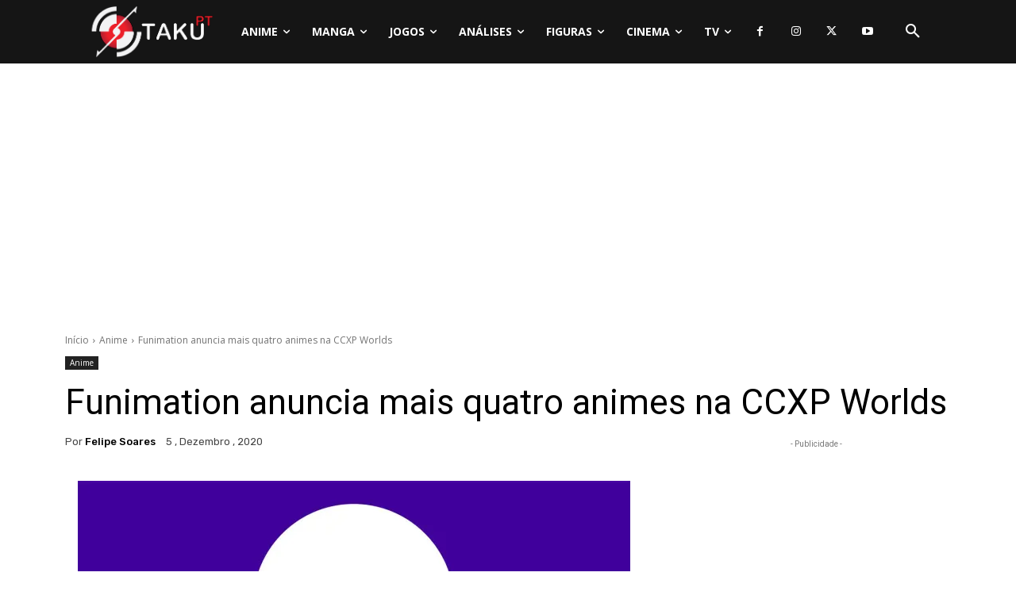

--- FILE ---
content_type: text/html; charset=UTF-8
request_url: https://www.otakupt.com/wp-admin/admin-ajax.php?td_theme_name=Newspaper&v=12.7.4
body_size: -129
content:
{"291660":991}

--- FILE ---
content_type: text/html; charset=utf-8
request_url: https://www.google.com/recaptcha/api2/anchor?ar=1&k=6LcgQ9oeAAAAAFGOiDlYJAQRhtj_DiLfhY1rdcrB&co=aHR0cHM6Ly93d3cub3Rha3VwdC5jb206NDQz&hl=en&v=PoyoqOPhxBO7pBk68S4YbpHZ&theme=light&size=normal&anchor-ms=20000&execute-ms=30000&cb=t0d7befqgcyj
body_size: 49593
content:
<!DOCTYPE HTML><html dir="ltr" lang="en"><head><meta http-equiv="Content-Type" content="text/html; charset=UTF-8">
<meta http-equiv="X-UA-Compatible" content="IE=edge">
<title>reCAPTCHA</title>
<style type="text/css">
/* cyrillic-ext */
@font-face {
  font-family: 'Roboto';
  font-style: normal;
  font-weight: 400;
  font-stretch: 100%;
  src: url(//fonts.gstatic.com/s/roboto/v48/KFO7CnqEu92Fr1ME7kSn66aGLdTylUAMa3GUBHMdazTgWw.woff2) format('woff2');
  unicode-range: U+0460-052F, U+1C80-1C8A, U+20B4, U+2DE0-2DFF, U+A640-A69F, U+FE2E-FE2F;
}
/* cyrillic */
@font-face {
  font-family: 'Roboto';
  font-style: normal;
  font-weight: 400;
  font-stretch: 100%;
  src: url(//fonts.gstatic.com/s/roboto/v48/KFO7CnqEu92Fr1ME7kSn66aGLdTylUAMa3iUBHMdazTgWw.woff2) format('woff2');
  unicode-range: U+0301, U+0400-045F, U+0490-0491, U+04B0-04B1, U+2116;
}
/* greek-ext */
@font-face {
  font-family: 'Roboto';
  font-style: normal;
  font-weight: 400;
  font-stretch: 100%;
  src: url(//fonts.gstatic.com/s/roboto/v48/KFO7CnqEu92Fr1ME7kSn66aGLdTylUAMa3CUBHMdazTgWw.woff2) format('woff2');
  unicode-range: U+1F00-1FFF;
}
/* greek */
@font-face {
  font-family: 'Roboto';
  font-style: normal;
  font-weight: 400;
  font-stretch: 100%;
  src: url(//fonts.gstatic.com/s/roboto/v48/KFO7CnqEu92Fr1ME7kSn66aGLdTylUAMa3-UBHMdazTgWw.woff2) format('woff2');
  unicode-range: U+0370-0377, U+037A-037F, U+0384-038A, U+038C, U+038E-03A1, U+03A3-03FF;
}
/* math */
@font-face {
  font-family: 'Roboto';
  font-style: normal;
  font-weight: 400;
  font-stretch: 100%;
  src: url(//fonts.gstatic.com/s/roboto/v48/KFO7CnqEu92Fr1ME7kSn66aGLdTylUAMawCUBHMdazTgWw.woff2) format('woff2');
  unicode-range: U+0302-0303, U+0305, U+0307-0308, U+0310, U+0312, U+0315, U+031A, U+0326-0327, U+032C, U+032F-0330, U+0332-0333, U+0338, U+033A, U+0346, U+034D, U+0391-03A1, U+03A3-03A9, U+03B1-03C9, U+03D1, U+03D5-03D6, U+03F0-03F1, U+03F4-03F5, U+2016-2017, U+2034-2038, U+203C, U+2040, U+2043, U+2047, U+2050, U+2057, U+205F, U+2070-2071, U+2074-208E, U+2090-209C, U+20D0-20DC, U+20E1, U+20E5-20EF, U+2100-2112, U+2114-2115, U+2117-2121, U+2123-214F, U+2190, U+2192, U+2194-21AE, U+21B0-21E5, U+21F1-21F2, U+21F4-2211, U+2213-2214, U+2216-22FF, U+2308-230B, U+2310, U+2319, U+231C-2321, U+2336-237A, U+237C, U+2395, U+239B-23B7, U+23D0, U+23DC-23E1, U+2474-2475, U+25AF, U+25B3, U+25B7, U+25BD, U+25C1, U+25CA, U+25CC, U+25FB, U+266D-266F, U+27C0-27FF, U+2900-2AFF, U+2B0E-2B11, U+2B30-2B4C, U+2BFE, U+3030, U+FF5B, U+FF5D, U+1D400-1D7FF, U+1EE00-1EEFF;
}
/* symbols */
@font-face {
  font-family: 'Roboto';
  font-style: normal;
  font-weight: 400;
  font-stretch: 100%;
  src: url(//fonts.gstatic.com/s/roboto/v48/KFO7CnqEu92Fr1ME7kSn66aGLdTylUAMaxKUBHMdazTgWw.woff2) format('woff2');
  unicode-range: U+0001-000C, U+000E-001F, U+007F-009F, U+20DD-20E0, U+20E2-20E4, U+2150-218F, U+2190, U+2192, U+2194-2199, U+21AF, U+21E6-21F0, U+21F3, U+2218-2219, U+2299, U+22C4-22C6, U+2300-243F, U+2440-244A, U+2460-24FF, U+25A0-27BF, U+2800-28FF, U+2921-2922, U+2981, U+29BF, U+29EB, U+2B00-2BFF, U+4DC0-4DFF, U+FFF9-FFFB, U+10140-1018E, U+10190-1019C, U+101A0, U+101D0-101FD, U+102E0-102FB, U+10E60-10E7E, U+1D2C0-1D2D3, U+1D2E0-1D37F, U+1F000-1F0FF, U+1F100-1F1AD, U+1F1E6-1F1FF, U+1F30D-1F30F, U+1F315, U+1F31C, U+1F31E, U+1F320-1F32C, U+1F336, U+1F378, U+1F37D, U+1F382, U+1F393-1F39F, U+1F3A7-1F3A8, U+1F3AC-1F3AF, U+1F3C2, U+1F3C4-1F3C6, U+1F3CA-1F3CE, U+1F3D4-1F3E0, U+1F3ED, U+1F3F1-1F3F3, U+1F3F5-1F3F7, U+1F408, U+1F415, U+1F41F, U+1F426, U+1F43F, U+1F441-1F442, U+1F444, U+1F446-1F449, U+1F44C-1F44E, U+1F453, U+1F46A, U+1F47D, U+1F4A3, U+1F4B0, U+1F4B3, U+1F4B9, U+1F4BB, U+1F4BF, U+1F4C8-1F4CB, U+1F4D6, U+1F4DA, U+1F4DF, U+1F4E3-1F4E6, U+1F4EA-1F4ED, U+1F4F7, U+1F4F9-1F4FB, U+1F4FD-1F4FE, U+1F503, U+1F507-1F50B, U+1F50D, U+1F512-1F513, U+1F53E-1F54A, U+1F54F-1F5FA, U+1F610, U+1F650-1F67F, U+1F687, U+1F68D, U+1F691, U+1F694, U+1F698, U+1F6AD, U+1F6B2, U+1F6B9-1F6BA, U+1F6BC, U+1F6C6-1F6CF, U+1F6D3-1F6D7, U+1F6E0-1F6EA, U+1F6F0-1F6F3, U+1F6F7-1F6FC, U+1F700-1F7FF, U+1F800-1F80B, U+1F810-1F847, U+1F850-1F859, U+1F860-1F887, U+1F890-1F8AD, U+1F8B0-1F8BB, U+1F8C0-1F8C1, U+1F900-1F90B, U+1F93B, U+1F946, U+1F984, U+1F996, U+1F9E9, U+1FA00-1FA6F, U+1FA70-1FA7C, U+1FA80-1FA89, U+1FA8F-1FAC6, U+1FACE-1FADC, U+1FADF-1FAE9, U+1FAF0-1FAF8, U+1FB00-1FBFF;
}
/* vietnamese */
@font-face {
  font-family: 'Roboto';
  font-style: normal;
  font-weight: 400;
  font-stretch: 100%;
  src: url(//fonts.gstatic.com/s/roboto/v48/KFO7CnqEu92Fr1ME7kSn66aGLdTylUAMa3OUBHMdazTgWw.woff2) format('woff2');
  unicode-range: U+0102-0103, U+0110-0111, U+0128-0129, U+0168-0169, U+01A0-01A1, U+01AF-01B0, U+0300-0301, U+0303-0304, U+0308-0309, U+0323, U+0329, U+1EA0-1EF9, U+20AB;
}
/* latin-ext */
@font-face {
  font-family: 'Roboto';
  font-style: normal;
  font-weight: 400;
  font-stretch: 100%;
  src: url(//fonts.gstatic.com/s/roboto/v48/KFO7CnqEu92Fr1ME7kSn66aGLdTylUAMa3KUBHMdazTgWw.woff2) format('woff2');
  unicode-range: U+0100-02BA, U+02BD-02C5, U+02C7-02CC, U+02CE-02D7, U+02DD-02FF, U+0304, U+0308, U+0329, U+1D00-1DBF, U+1E00-1E9F, U+1EF2-1EFF, U+2020, U+20A0-20AB, U+20AD-20C0, U+2113, U+2C60-2C7F, U+A720-A7FF;
}
/* latin */
@font-face {
  font-family: 'Roboto';
  font-style: normal;
  font-weight: 400;
  font-stretch: 100%;
  src: url(//fonts.gstatic.com/s/roboto/v48/KFO7CnqEu92Fr1ME7kSn66aGLdTylUAMa3yUBHMdazQ.woff2) format('woff2');
  unicode-range: U+0000-00FF, U+0131, U+0152-0153, U+02BB-02BC, U+02C6, U+02DA, U+02DC, U+0304, U+0308, U+0329, U+2000-206F, U+20AC, U+2122, U+2191, U+2193, U+2212, U+2215, U+FEFF, U+FFFD;
}
/* cyrillic-ext */
@font-face {
  font-family: 'Roboto';
  font-style: normal;
  font-weight: 500;
  font-stretch: 100%;
  src: url(//fonts.gstatic.com/s/roboto/v48/KFO7CnqEu92Fr1ME7kSn66aGLdTylUAMa3GUBHMdazTgWw.woff2) format('woff2');
  unicode-range: U+0460-052F, U+1C80-1C8A, U+20B4, U+2DE0-2DFF, U+A640-A69F, U+FE2E-FE2F;
}
/* cyrillic */
@font-face {
  font-family: 'Roboto';
  font-style: normal;
  font-weight: 500;
  font-stretch: 100%;
  src: url(//fonts.gstatic.com/s/roboto/v48/KFO7CnqEu92Fr1ME7kSn66aGLdTylUAMa3iUBHMdazTgWw.woff2) format('woff2');
  unicode-range: U+0301, U+0400-045F, U+0490-0491, U+04B0-04B1, U+2116;
}
/* greek-ext */
@font-face {
  font-family: 'Roboto';
  font-style: normal;
  font-weight: 500;
  font-stretch: 100%;
  src: url(//fonts.gstatic.com/s/roboto/v48/KFO7CnqEu92Fr1ME7kSn66aGLdTylUAMa3CUBHMdazTgWw.woff2) format('woff2');
  unicode-range: U+1F00-1FFF;
}
/* greek */
@font-face {
  font-family: 'Roboto';
  font-style: normal;
  font-weight: 500;
  font-stretch: 100%;
  src: url(//fonts.gstatic.com/s/roboto/v48/KFO7CnqEu92Fr1ME7kSn66aGLdTylUAMa3-UBHMdazTgWw.woff2) format('woff2');
  unicode-range: U+0370-0377, U+037A-037F, U+0384-038A, U+038C, U+038E-03A1, U+03A3-03FF;
}
/* math */
@font-face {
  font-family: 'Roboto';
  font-style: normal;
  font-weight: 500;
  font-stretch: 100%;
  src: url(//fonts.gstatic.com/s/roboto/v48/KFO7CnqEu92Fr1ME7kSn66aGLdTylUAMawCUBHMdazTgWw.woff2) format('woff2');
  unicode-range: U+0302-0303, U+0305, U+0307-0308, U+0310, U+0312, U+0315, U+031A, U+0326-0327, U+032C, U+032F-0330, U+0332-0333, U+0338, U+033A, U+0346, U+034D, U+0391-03A1, U+03A3-03A9, U+03B1-03C9, U+03D1, U+03D5-03D6, U+03F0-03F1, U+03F4-03F5, U+2016-2017, U+2034-2038, U+203C, U+2040, U+2043, U+2047, U+2050, U+2057, U+205F, U+2070-2071, U+2074-208E, U+2090-209C, U+20D0-20DC, U+20E1, U+20E5-20EF, U+2100-2112, U+2114-2115, U+2117-2121, U+2123-214F, U+2190, U+2192, U+2194-21AE, U+21B0-21E5, U+21F1-21F2, U+21F4-2211, U+2213-2214, U+2216-22FF, U+2308-230B, U+2310, U+2319, U+231C-2321, U+2336-237A, U+237C, U+2395, U+239B-23B7, U+23D0, U+23DC-23E1, U+2474-2475, U+25AF, U+25B3, U+25B7, U+25BD, U+25C1, U+25CA, U+25CC, U+25FB, U+266D-266F, U+27C0-27FF, U+2900-2AFF, U+2B0E-2B11, U+2B30-2B4C, U+2BFE, U+3030, U+FF5B, U+FF5D, U+1D400-1D7FF, U+1EE00-1EEFF;
}
/* symbols */
@font-face {
  font-family: 'Roboto';
  font-style: normal;
  font-weight: 500;
  font-stretch: 100%;
  src: url(//fonts.gstatic.com/s/roboto/v48/KFO7CnqEu92Fr1ME7kSn66aGLdTylUAMaxKUBHMdazTgWw.woff2) format('woff2');
  unicode-range: U+0001-000C, U+000E-001F, U+007F-009F, U+20DD-20E0, U+20E2-20E4, U+2150-218F, U+2190, U+2192, U+2194-2199, U+21AF, U+21E6-21F0, U+21F3, U+2218-2219, U+2299, U+22C4-22C6, U+2300-243F, U+2440-244A, U+2460-24FF, U+25A0-27BF, U+2800-28FF, U+2921-2922, U+2981, U+29BF, U+29EB, U+2B00-2BFF, U+4DC0-4DFF, U+FFF9-FFFB, U+10140-1018E, U+10190-1019C, U+101A0, U+101D0-101FD, U+102E0-102FB, U+10E60-10E7E, U+1D2C0-1D2D3, U+1D2E0-1D37F, U+1F000-1F0FF, U+1F100-1F1AD, U+1F1E6-1F1FF, U+1F30D-1F30F, U+1F315, U+1F31C, U+1F31E, U+1F320-1F32C, U+1F336, U+1F378, U+1F37D, U+1F382, U+1F393-1F39F, U+1F3A7-1F3A8, U+1F3AC-1F3AF, U+1F3C2, U+1F3C4-1F3C6, U+1F3CA-1F3CE, U+1F3D4-1F3E0, U+1F3ED, U+1F3F1-1F3F3, U+1F3F5-1F3F7, U+1F408, U+1F415, U+1F41F, U+1F426, U+1F43F, U+1F441-1F442, U+1F444, U+1F446-1F449, U+1F44C-1F44E, U+1F453, U+1F46A, U+1F47D, U+1F4A3, U+1F4B0, U+1F4B3, U+1F4B9, U+1F4BB, U+1F4BF, U+1F4C8-1F4CB, U+1F4D6, U+1F4DA, U+1F4DF, U+1F4E3-1F4E6, U+1F4EA-1F4ED, U+1F4F7, U+1F4F9-1F4FB, U+1F4FD-1F4FE, U+1F503, U+1F507-1F50B, U+1F50D, U+1F512-1F513, U+1F53E-1F54A, U+1F54F-1F5FA, U+1F610, U+1F650-1F67F, U+1F687, U+1F68D, U+1F691, U+1F694, U+1F698, U+1F6AD, U+1F6B2, U+1F6B9-1F6BA, U+1F6BC, U+1F6C6-1F6CF, U+1F6D3-1F6D7, U+1F6E0-1F6EA, U+1F6F0-1F6F3, U+1F6F7-1F6FC, U+1F700-1F7FF, U+1F800-1F80B, U+1F810-1F847, U+1F850-1F859, U+1F860-1F887, U+1F890-1F8AD, U+1F8B0-1F8BB, U+1F8C0-1F8C1, U+1F900-1F90B, U+1F93B, U+1F946, U+1F984, U+1F996, U+1F9E9, U+1FA00-1FA6F, U+1FA70-1FA7C, U+1FA80-1FA89, U+1FA8F-1FAC6, U+1FACE-1FADC, U+1FADF-1FAE9, U+1FAF0-1FAF8, U+1FB00-1FBFF;
}
/* vietnamese */
@font-face {
  font-family: 'Roboto';
  font-style: normal;
  font-weight: 500;
  font-stretch: 100%;
  src: url(//fonts.gstatic.com/s/roboto/v48/KFO7CnqEu92Fr1ME7kSn66aGLdTylUAMa3OUBHMdazTgWw.woff2) format('woff2');
  unicode-range: U+0102-0103, U+0110-0111, U+0128-0129, U+0168-0169, U+01A0-01A1, U+01AF-01B0, U+0300-0301, U+0303-0304, U+0308-0309, U+0323, U+0329, U+1EA0-1EF9, U+20AB;
}
/* latin-ext */
@font-face {
  font-family: 'Roboto';
  font-style: normal;
  font-weight: 500;
  font-stretch: 100%;
  src: url(//fonts.gstatic.com/s/roboto/v48/KFO7CnqEu92Fr1ME7kSn66aGLdTylUAMa3KUBHMdazTgWw.woff2) format('woff2');
  unicode-range: U+0100-02BA, U+02BD-02C5, U+02C7-02CC, U+02CE-02D7, U+02DD-02FF, U+0304, U+0308, U+0329, U+1D00-1DBF, U+1E00-1E9F, U+1EF2-1EFF, U+2020, U+20A0-20AB, U+20AD-20C0, U+2113, U+2C60-2C7F, U+A720-A7FF;
}
/* latin */
@font-face {
  font-family: 'Roboto';
  font-style: normal;
  font-weight: 500;
  font-stretch: 100%;
  src: url(//fonts.gstatic.com/s/roboto/v48/KFO7CnqEu92Fr1ME7kSn66aGLdTylUAMa3yUBHMdazQ.woff2) format('woff2');
  unicode-range: U+0000-00FF, U+0131, U+0152-0153, U+02BB-02BC, U+02C6, U+02DA, U+02DC, U+0304, U+0308, U+0329, U+2000-206F, U+20AC, U+2122, U+2191, U+2193, U+2212, U+2215, U+FEFF, U+FFFD;
}
/* cyrillic-ext */
@font-face {
  font-family: 'Roboto';
  font-style: normal;
  font-weight: 900;
  font-stretch: 100%;
  src: url(//fonts.gstatic.com/s/roboto/v48/KFO7CnqEu92Fr1ME7kSn66aGLdTylUAMa3GUBHMdazTgWw.woff2) format('woff2');
  unicode-range: U+0460-052F, U+1C80-1C8A, U+20B4, U+2DE0-2DFF, U+A640-A69F, U+FE2E-FE2F;
}
/* cyrillic */
@font-face {
  font-family: 'Roboto';
  font-style: normal;
  font-weight: 900;
  font-stretch: 100%;
  src: url(//fonts.gstatic.com/s/roboto/v48/KFO7CnqEu92Fr1ME7kSn66aGLdTylUAMa3iUBHMdazTgWw.woff2) format('woff2');
  unicode-range: U+0301, U+0400-045F, U+0490-0491, U+04B0-04B1, U+2116;
}
/* greek-ext */
@font-face {
  font-family: 'Roboto';
  font-style: normal;
  font-weight: 900;
  font-stretch: 100%;
  src: url(//fonts.gstatic.com/s/roboto/v48/KFO7CnqEu92Fr1ME7kSn66aGLdTylUAMa3CUBHMdazTgWw.woff2) format('woff2');
  unicode-range: U+1F00-1FFF;
}
/* greek */
@font-face {
  font-family: 'Roboto';
  font-style: normal;
  font-weight: 900;
  font-stretch: 100%;
  src: url(//fonts.gstatic.com/s/roboto/v48/KFO7CnqEu92Fr1ME7kSn66aGLdTylUAMa3-UBHMdazTgWw.woff2) format('woff2');
  unicode-range: U+0370-0377, U+037A-037F, U+0384-038A, U+038C, U+038E-03A1, U+03A3-03FF;
}
/* math */
@font-face {
  font-family: 'Roboto';
  font-style: normal;
  font-weight: 900;
  font-stretch: 100%;
  src: url(//fonts.gstatic.com/s/roboto/v48/KFO7CnqEu92Fr1ME7kSn66aGLdTylUAMawCUBHMdazTgWw.woff2) format('woff2');
  unicode-range: U+0302-0303, U+0305, U+0307-0308, U+0310, U+0312, U+0315, U+031A, U+0326-0327, U+032C, U+032F-0330, U+0332-0333, U+0338, U+033A, U+0346, U+034D, U+0391-03A1, U+03A3-03A9, U+03B1-03C9, U+03D1, U+03D5-03D6, U+03F0-03F1, U+03F4-03F5, U+2016-2017, U+2034-2038, U+203C, U+2040, U+2043, U+2047, U+2050, U+2057, U+205F, U+2070-2071, U+2074-208E, U+2090-209C, U+20D0-20DC, U+20E1, U+20E5-20EF, U+2100-2112, U+2114-2115, U+2117-2121, U+2123-214F, U+2190, U+2192, U+2194-21AE, U+21B0-21E5, U+21F1-21F2, U+21F4-2211, U+2213-2214, U+2216-22FF, U+2308-230B, U+2310, U+2319, U+231C-2321, U+2336-237A, U+237C, U+2395, U+239B-23B7, U+23D0, U+23DC-23E1, U+2474-2475, U+25AF, U+25B3, U+25B7, U+25BD, U+25C1, U+25CA, U+25CC, U+25FB, U+266D-266F, U+27C0-27FF, U+2900-2AFF, U+2B0E-2B11, U+2B30-2B4C, U+2BFE, U+3030, U+FF5B, U+FF5D, U+1D400-1D7FF, U+1EE00-1EEFF;
}
/* symbols */
@font-face {
  font-family: 'Roboto';
  font-style: normal;
  font-weight: 900;
  font-stretch: 100%;
  src: url(//fonts.gstatic.com/s/roboto/v48/KFO7CnqEu92Fr1ME7kSn66aGLdTylUAMaxKUBHMdazTgWw.woff2) format('woff2');
  unicode-range: U+0001-000C, U+000E-001F, U+007F-009F, U+20DD-20E0, U+20E2-20E4, U+2150-218F, U+2190, U+2192, U+2194-2199, U+21AF, U+21E6-21F0, U+21F3, U+2218-2219, U+2299, U+22C4-22C6, U+2300-243F, U+2440-244A, U+2460-24FF, U+25A0-27BF, U+2800-28FF, U+2921-2922, U+2981, U+29BF, U+29EB, U+2B00-2BFF, U+4DC0-4DFF, U+FFF9-FFFB, U+10140-1018E, U+10190-1019C, U+101A0, U+101D0-101FD, U+102E0-102FB, U+10E60-10E7E, U+1D2C0-1D2D3, U+1D2E0-1D37F, U+1F000-1F0FF, U+1F100-1F1AD, U+1F1E6-1F1FF, U+1F30D-1F30F, U+1F315, U+1F31C, U+1F31E, U+1F320-1F32C, U+1F336, U+1F378, U+1F37D, U+1F382, U+1F393-1F39F, U+1F3A7-1F3A8, U+1F3AC-1F3AF, U+1F3C2, U+1F3C4-1F3C6, U+1F3CA-1F3CE, U+1F3D4-1F3E0, U+1F3ED, U+1F3F1-1F3F3, U+1F3F5-1F3F7, U+1F408, U+1F415, U+1F41F, U+1F426, U+1F43F, U+1F441-1F442, U+1F444, U+1F446-1F449, U+1F44C-1F44E, U+1F453, U+1F46A, U+1F47D, U+1F4A3, U+1F4B0, U+1F4B3, U+1F4B9, U+1F4BB, U+1F4BF, U+1F4C8-1F4CB, U+1F4D6, U+1F4DA, U+1F4DF, U+1F4E3-1F4E6, U+1F4EA-1F4ED, U+1F4F7, U+1F4F9-1F4FB, U+1F4FD-1F4FE, U+1F503, U+1F507-1F50B, U+1F50D, U+1F512-1F513, U+1F53E-1F54A, U+1F54F-1F5FA, U+1F610, U+1F650-1F67F, U+1F687, U+1F68D, U+1F691, U+1F694, U+1F698, U+1F6AD, U+1F6B2, U+1F6B9-1F6BA, U+1F6BC, U+1F6C6-1F6CF, U+1F6D3-1F6D7, U+1F6E0-1F6EA, U+1F6F0-1F6F3, U+1F6F7-1F6FC, U+1F700-1F7FF, U+1F800-1F80B, U+1F810-1F847, U+1F850-1F859, U+1F860-1F887, U+1F890-1F8AD, U+1F8B0-1F8BB, U+1F8C0-1F8C1, U+1F900-1F90B, U+1F93B, U+1F946, U+1F984, U+1F996, U+1F9E9, U+1FA00-1FA6F, U+1FA70-1FA7C, U+1FA80-1FA89, U+1FA8F-1FAC6, U+1FACE-1FADC, U+1FADF-1FAE9, U+1FAF0-1FAF8, U+1FB00-1FBFF;
}
/* vietnamese */
@font-face {
  font-family: 'Roboto';
  font-style: normal;
  font-weight: 900;
  font-stretch: 100%;
  src: url(//fonts.gstatic.com/s/roboto/v48/KFO7CnqEu92Fr1ME7kSn66aGLdTylUAMa3OUBHMdazTgWw.woff2) format('woff2');
  unicode-range: U+0102-0103, U+0110-0111, U+0128-0129, U+0168-0169, U+01A0-01A1, U+01AF-01B0, U+0300-0301, U+0303-0304, U+0308-0309, U+0323, U+0329, U+1EA0-1EF9, U+20AB;
}
/* latin-ext */
@font-face {
  font-family: 'Roboto';
  font-style: normal;
  font-weight: 900;
  font-stretch: 100%;
  src: url(//fonts.gstatic.com/s/roboto/v48/KFO7CnqEu92Fr1ME7kSn66aGLdTylUAMa3KUBHMdazTgWw.woff2) format('woff2');
  unicode-range: U+0100-02BA, U+02BD-02C5, U+02C7-02CC, U+02CE-02D7, U+02DD-02FF, U+0304, U+0308, U+0329, U+1D00-1DBF, U+1E00-1E9F, U+1EF2-1EFF, U+2020, U+20A0-20AB, U+20AD-20C0, U+2113, U+2C60-2C7F, U+A720-A7FF;
}
/* latin */
@font-face {
  font-family: 'Roboto';
  font-style: normal;
  font-weight: 900;
  font-stretch: 100%;
  src: url(//fonts.gstatic.com/s/roboto/v48/KFO7CnqEu92Fr1ME7kSn66aGLdTylUAMa3yUBHMdazQ.woff2) format('woff2');
  unicode-range: U+0000-00FF, U+0131, U+0152-0153, U+02BB-02BC, U+02C6, U+02DA, U+02DC, U+0304, U+0308, U+0329, U+2000-206F, U+20AC, U+2122, U+2191, U+2193, U+2212, U+2215, U+FEFF, U+FFFD;
}

</style>
<link rel="stylesheet" type="text/css" href="https://www.gstatic.com/recaptcha/releases/PoyoqOPhxBO7pBk68S4YbpHZ/styles__ltr.css">
<script nonce="QIfgvbQ0Eqjch_rc7GQBaw" type="text/javascript">window['__recaptcha_api'] = 'https://www.google.com/recaptcha/api2/';</script>
<script type="text/javascript" src="https://www.gstatic.com/recaptcha/releases/PoyoqOPhxBO7pBk68S4YbpHZ/recaptcha__en.js" nonce="QIfgvbQ0Eqjch_rc7GQBaw">
      
    </script></head>
<body><div id="rc-anchor-alert" class="rc-anchor-alert"></div>
<input type="hidden" id="recaptcha-token" value="[base64]">
<script type="text/javascript" nonce="QIfgvbQ0Eqjch_rc7GQBaw">
      recaptcha.anchor.Main.init("[\x22ainput\x22,[\x22bgdata\x22,\x22\x22,\[base64]/[base64]/UltIKytdPWE6KGE8MjA0OD9SW0grK109YT4+NnwxOTI6KChhJjY0NTEyKT09NTUyOTYmJnErMTxoLmxlbmd0aCYmKGguY2hhckNvZGVBdChxKzEpJjY0NTEyKT09NTYzMjA/[base64]/MjU1OlI/[base64]/[base64]/[base64]/[base64]/[base64]/[base64]/[base64]/[base64]/[base64]/[base64]\x22,\[base64]\x22,\[base64]/DgMK7w4gxaz1zwpJlJwbCux/CjhnClDVUw6QdW8KFwr3Dsipiwr9kO37DsSrClsKhA0FOw4QTRMKKwqkqVMKmw44MF2zChVTDrDtXwqnDuMKcw5M8w5dDKRvDvMO5w6XDrQMOwprCji/DucO+Pndiw51rIsO3w69tBMOrU8K1VsKcwp3Cp8Kpwrw0IMKAw7klFxXCtTITNFPDrxlFVsK7AMOiHwUrw5h/[base64]/G8KDCMKuw7Z6a8Olw6HCkMO7wr43My/[base64]/ClBzDkC7ChMOKXVNBwoIpwoZnSsKiaj7Cg8OAw67CkRDCk1p0w7fDulnDhS/CpQVBwr3Dm8O4wqk/w6cVacK5DHrCu8KPHsOxwp3DigcAwo/DrcK1ETkhcMOxNG0TUMONalHDh8Kdw73DiHtADi4ew4rCscOXw5Rgwr7DukrCoQtxw6zCrjN0wqgGbCs1YGPCjcKvw5/CiMKaw6I/Oy/Ctytfwr1xAMKubcKlwpzCsjAVfDLCv37DulUXw7k9w53Dpjt2TF9BO8Kpw75cw4BzwqwIw7TDnhTCvQXCi8KEwr/DuBkxdsKdwrTDgQktU8Olw57DoMKxw5/DsmvCindEWMOZC8K3NcKEw7PDj8KMKBdowrTCgcOhZmgJJ8KBKA3CiXgGwo9mQV9KXMOxZnrDp13Cn8OXMsOFUQPCoEIgVcKYYsKAw6/CikZlQMOcwoLCpcKHw5PDjjV6w6xgP8OuwohAK0/[base64]/CnzHDjcKsLMOzwpHCosOQw7/[base64]/[base64]/[base64]/[base64]/CRQySHvDpcOtwq3DrwHCl2VswqTCm3zCmsKDw4TCr8OQFcOSw53Ct8O6QgotOMKww53DmVxxw6zDh0jDo8KjMV3DqFJFCWI1w6XCrlbCi8OmwpDDv0hKwqcaw7t2w7Q8U2fDqDLDg8Kew6fDj8KyTMKORWQ3cA/CmcKVRD/CvAkjwoXDs0NuwpJqRXh7BnZvwr/CqsOVHSAOwqzCpkFuw7sHwqbCrsOTJS/DlsK7wpbCjHfCjAhYw4zCosKWKMKcwpvCvcOkw49kwrB7BcOkM8KkE8OIwrXCn8KKw5jDmxLDuGzDvsOyE8Kxw4rDt8KbS8O5wqw8cB3CmBTCmlp7wqjCpD9vwprDt8OBGcKPJsOjKXrDvnLCncK+EsORw5Qsw5/CocKww5XDsBkpC8OpUF3CgnzDj13CikjDgXEkwqIeG8Krw5TDp8KZwoxzTnfCl1IXNXnDh8OOQ8KGPBd5w44HXcOkKMKRwozCqMKqETPDgsO8w5XCtRw8wozCucOxT8KeVMOZQzbCusOtMMOEKiorw508wo3CtMOQJcO7GMONwrfCoSfCtXQFw7bCgh/DtDxEwovCpg4Fw7NVW0NMw5Mpw559DWrDsBHDp8KDw6/CuUnCq8K4G8OMBGpJN8KNM8OwwqbDqTjCp8O6I8KOHRHChMK3wqHDlsKsED3Cp8O4PMKxwo5Mwo7DmcOEwoDCh8OgZCvCpHfDgsKzwrY5wqHCqcKJFCoOSllIwrPCr2JtMCLCpGFtw5HDgcKgw7Y/KcOrw51Gwrh2wrYyEibCr8KpwpB+ScOPwqMEWcOYwpI8wpbClgB6PsOVwq/Cq8KIw4VDwrDDvQPDl0IHBTJoQ23DiMO+w4pffkEGw6rDvMKzw4DCgzjCp8OSXG8/wo3CmEcBB8K/wpnCpsKYbMKjOcKew5rCplYCG2fDs0XCsMO5wrjCilDCmsOzfRnCmsOfwo09e3zDjjTDsT7Cpw3CjyF3w6nDuT0GdSUfFcK3F0BCQSbCssORWWBRHcOJNMOEw7gxw4ZHC8KgeG1pwrDCicO1bE3Dn8OFcsK7wrN/w6A0UDIEwpDCrEzDlCNGw45aw7YFIMOJwrNqLHTDgsKFUQ8pw7rCrMOYw7HDrMOdw7fDsl3DoE/DoxXDiDfDhMOwZjPDsUs+W8Otw7BywqvDikHDqMKrCHzDqBzDvsO2WMKuIsKNwprDiGkgw7xlwpkCCcO3w4lZwqvConLCncKTTGTCiCV1YcOIIiLDoSc/A0hARsK0wpTDucOMw7VFBlnCt8KDSzdqw7IdE1/DpCrCiMKXS8K0ZMOqTsKSw5fCiBbDmQjCpsKSw49fw5F5F8K+wqPDtwLDglDDom3DjmfDsQDCnG/[base64]/CqC0Owokzwosbwp/CnQdMKBR2QMKxwrTDnQ/CkcKHwr3CqSnCk13DihsvwrLDkRBnwr7CihUcbcO/[base64]/[base64]/wozCiipmYAMtwoBgRlrDkQhAw5bCuMO/wpgBwqDCi8OGwp/CscOBFGLDjjTCgDvDoMO5w4pkbcKyYMKJwpF6IyrCjEbCiVwKw6NDJxbCisK9w4XDtRQ1MC1bwrNgwqFiwrQ6OjPCoFnDu0ZawpBRw48aw6Ujw7jDq3/DnMKDwrHDk8O1cHoew5bDmgLDl8KTwr/CrRLDuUskeT5Lw5fDlRLDqSJ8MMO3VcOdw4AYGcKaw4DCkMKjHsOFc2d+KF0KWsK0MsKywqtTaEjDrMOPw74qBSpZw5kgWjXDik/Dj3Inw6HDhMKfHgnCliIzc8OMOcKBwpnDtSMBw61xw53CgyNuJMO+wq/CocO5wovDsMKCw6x5Z8KZwpY4wofDojJDdGIMIcKKwrXDisOGwobCocOOcV9efEtnLsKHwq1nw4N4worDvMOdw7vCgW92woVywpfDhMOcw5PCgcKRPwgawogNJgE/[base64]/[base64]/CpB/DjsKDw5IUMW8XDVVsw4YDwq4twprCmsKnw6bCmgfCqTdTSMKzw5kkNDrChcOowpURNSpLw6Ezc8K8dj7CtQQRw77DtwrCnVg6dGQgFiTDrA4Kwo/[base64]/[base64]/w6rDocKRw55YQDYcGcKMOSQPw5PCmcOREMOIOMOwRMK2w6jCgBMhPsO5bMO3wqtDw4/DnDLCtQPDu8K4w6fCm2xcC8KGL1t8BQLCkcOHwpMNw4rCssKDBkvDrysbJsOww5oHw7kswqRkw5DCoMKyRQjDgcKmwpLDrRLCtsKrGsOwwpQywqXDrirCvMOIGsOEGghPGMOCw5TDqApxHMKwW8OKw7phS8OleUsZdMKtfMOlw6HCgT9gIhg9w6/DtsKjaV/[base64]/DucOhwogyw57DgQkmKBzCgmw6b15KFmwYwrQfEsO/wopsC1/CiDnDkcKewptxwpYxZcKnHxLDiCMXLcKoZkQFw6fDrcODNMOJcypyw41eMC3CocODaiPDmRRGw6/ChMKrwrN5w5XCmcKDD8KlNXPCunLCksKWwqjCq3g0w5jDjsKRwonDi2sLwqpPw5kWc8KwGcKEw5/DuHdnw78fwpHDkw0FwofDjcKKdzLDj8OQOsOnKyMVPXPCuyV4wprDkMO5SMOxwo3Ck8O1CCBbw79Tw6FLa8ORHsOzByQmDcOnfEFsw6c1BMOIw7jCs2tLCsOVScKUGMK8w5JDwrUgwqnCm8ODw5zCtXYqYkTCmcKPw6kQw4g/HgjDshPDlsOXEADDu8KywrnCm8KVw7fDgjsLZkkTwpVXwqjCicKawogSD8OLwo/DgV52woPCkFDCrBXDl8KNw7sEwpoJYWJcwrhJOcOMwpd3ZibCtjnClzddwpB/[base64]/SMK9w7oJw5vCicKHPsKrwpo8woTDgzAETHlYw5XCug92AcOxwr8/w4HCn8KjTwlMfcK2ZhHCinzDnsOVBcKGPEjCh8OSwqXDiwDCkMKCaxcXw6p0RSnCvnocwqNDJcKEwqpxB8OkRSDCrWZbw7gHwrfDp1gow51JBMO4CQvCqDXDri0LfxFZw6ZVw4PCj0t/w5lmw6FDBhjCssO+QcOVwoHCtBMcPh0xITPCvcKNw77DmcKbw4JsTsOHY1R1w43DrAxbw4fDtsKAIS3DvcKUwqEfOW3CsBhTw64nwpvCgU8/TMOtQxxVw6sOIMKHwrAiwrl9A8OHSMO3w7IlNAfDvEbChsKLMcK2SMKNK8OEw57CtMKswrgQw5fDqlwvw7vDlzPClXtNw6E9BMK5OSPCrMOOwp3Dr8OxQsOHdMKTEwcaw69/woInNcOJw6XDrUvDrAF/NMONfcKDwqTDq8Ozw5/CvMK/wr/[base64]/CgcOJUcK8w7ISdDvChDQOwpXCsmIqecOMVsK/dF7Cs8OFfMKgWcOSwq0fw53ChVHChMK1e8KGbcOdwo4sA8Ocw454w4XDscOMKTAudcKTwopTYMOzLFLDocOWwp5oScOzw6/CuRjCrSc8woIkwrJhTMKscMKsFTDDnU5HecK9w4nCi8KSw6PCusKiw7nDnSfCgmfCm8KewpPCpcKPwrXCuQ/DhsK9P8KQbD7DscOFwrXDlMOtw6zCgsOwwp8iQcKywodSYwgAwqoOwr4pE8Khw4/DkWDDicO/w6rDjcOUG31iwpQ7wp3Cq8K0wq8RBsKhAXzDrsOiwrDChMOqwoLDjQ3ChgbDvsOww4TDr8ORwqkvwodgZ8O6wrcPwoZSZsOVwpgwXcKJwp5qN8KWwolYwrtaw5/Dj1nDvxzCtTbCv8OfFcOHwpdow6jCrsOjN8OfWScNI8OqVBx3LsK5NMK7FcOpHcOgw4bDi0/Ds8Kgw6HCrBDDjR5aSR3CiQoaw69zwrI4wp7CiR3DqhHDuMKEEcOrw7RNwqPDscOkw4LDh2F8QsKaE8KCw4zCk8ORIEZoKx/CrWwMwo/DnG1cw5jCgU7CvHF/wpksF2DCmsO6wrwEw6fDtg1BI8KEHMKnA8KjVyV+F8K3XsObw4orclfDjWrCt8KdXldhOlxDw5swf8K9w5Vjw5/ClGZHw6nDjQjDosOLw5LDugLDk07DsBp8w4fDgDIoYcOTLVrCkCfDv8Kfw4MeFTd3w6YSPMOvIsKIWn01BArClmbChMKbHsO5LcORUmjCicKxQcOSbUTCtTrCnMKUMsOJwp7DrDUseAY9wrbCisK4wozDhsKWw5zCg8KaST5Sw4bDpWXDgcOFwqwtV1bCsMOLCgF/[base64]/[base64]/Lh9Cw6ViUwrCtAgcfR/CgnEowqwvw5lgZsODYsOUwpTDpMO3W8KnwrQWPBM3YcK8woLDq8OSwo5Dw6wcw7rDssKHS8O/wrwsaMKlwq4rw7TCvcO7w71OX8KcBcOYJMOgwodBwqlNw7cLwrfCkXQ2wrTCusKHw5IGC8KwHXzCmcK0cXzClAXDo8K5w4LDqw8ww47CucO5TcOsTsOLwpcwayF/w5HDssOxwoIxRXHDisKrwr3Chn4tw5TDrsO/EnDDsMOcFRLCucOXEhbDqkw7wpLCqiDDoU1vw69DQMK8LE9bwrvCnsKDw6zDq8KXw7fDhX5PF8Kgwo/[base64]/QCl4Ly3DhxsswpDCksKmw5jDvE/[base64]/w4ZPwqnDsMKMwqHDsnMmwpnCo8O6woR0wr5ALMKgw7PCpcKGOsOXMsKcw7HCo8O8w5EHw5/Cn8Klw71vZ8KQT8Oxb8Opw4nChATCvcOTNTzDvnrCmHcTwq3CvMKrIcO5wqZtwqAuZQUdwpECO8KHw4QXN0svwp8ywp/DqETCn8K9P045woDCjhppdsOuwoDDuMO0w6fCp2LDiMK0WnJnwpXDnT9DDMKpwoJMwoPDoMOXwqdNwpQwwpXClxcRZBHDisO3JiQXw6XDv8KYCSJSwojCrXbCoggtCDDClC9hG0vDvmDDmWILPkjCkcO9w6rCvz/CjlAjLcOSw6Y8O8O6wognw53CnsOtbAFAwpDCqkDCm0vDm03DjFkAFcKOBcOTwpd5w5/Dngwrw7XCiMKIw7DCiAfCmBJQEhzCt8OSw5g8YB5KJcOaw4TDuCDClyplalrDqsKCw5nDl8OabMKMwrTCiC0Fw7Z+VEU9G1bDhsOFc8Kiw4QHw4/[base64]/DlsOJcMOIw7oww7tKwr1iMwNuw7tow4pKIsO9BX9AwprDv8Ohw4nCosKeQwnCvTPDkBfCgFvDpsKEZcO8HTzCiMKZBcKEw5hEPhjCm0LDihHCixw9wq/Dry4xwp/DtMOcwq8Cw7kvPg3Cs8KMwpcSQS4ScsO7w6rDmsK4e8OTAMKrw4MNNsKBwpDDrsKWP0cow7LCnn5oTUtWw53Cs8OzScOjWx/Cp1VGwqYRIQnCvcKhwoxVd2NFLMOZw4kLVsKWBMK+wrNQwoBjWTHCon54wobDtsOoNUJ8w50XwqRtFsKBw4HChSnDv8ODYMO9wqzCtkJvGBjDg8K2wrPCpnbCinY7w5ZNAm/ChMOhwrUyWMOVJ8K6GXtOw43Dmng/[base64]/w6lHNMOVwo3Do8K/OcKccsOww6PDksKoZiNrwpANP8KbasOfwrLDnnbCtcO/w6nCtQgZesOMIALCpis8w4ZHaVlowrPCrXRCw7LCv8O7w706UMKmwrnDnsK5GMO7w4DDlMOewr3CsjTCqWRnRU3DpMKFCkBSwofDosKWwqgWw43DvMO1wofDkmB1VGMwwqUxwpjChjh8w4kmw4E+w7bDlsOvU8KFccK5w4zCtcKFwqLCsH9nw4bChcOdRV8/[base64]/w4XCn0/[base64]/DrsOvPyLDhcO0w5ZkwogHwpVzw6/DggBpFsKlS8K4wo9UwowzKcOLbxF3KCDCrnPDiMKJwqnCv11qw5HCrV/DvMKbDnvCrMO6M8OJw68yK37Cik4ne0/[base64]/[base64]/Ck8KWwqpmdw8IMMKYangBw7Eew5BVVMKqw49Kd1LDvcOewozDhMKUJcKGwowUc0/CvH/ClcO/[base64]/DusK4wp3DoMOPwqh2woxFHV7CpwLCn27CohHDuzjDmMO6AsKSCsOIw5DCtTo9XFvDusKLwoRwwrhTJCrDrEE/J1URw794RBtNw499w6TDqMOXw5RXRMKRw7hbCVhAJXHDssKfFsOIVMO8RS5nwrZADMKQQjodwqYUw44cw6nDuMODwrAtaTHDicKBw4zDsS1yEl9ycsKReEnDucKMwp17WsKSK2NPScOgTsObw543JHtqXcOeZSnDkCHCjsKfw5/CvcKmZsOFwroLw6HDoMKdKnzCusKGeMK6RyQKCsO5KkDDsDogw53Cuh3CjkLCrXLDlg7CrVAcwqLDhjDCkMOhZg4RJ8OIwpN7w5d+w4rDtC9gwqp6L8K5eBfCucKPEMOgd2LCjjHDlVYyCRIcMcOBOsOdw7U/w4BFOsK7wpvDj14wNk7DtcOkwo9YKcKWGWTDrcOMwpnClsOTwpxJwpAidHhYV1LCmQbCsELDrmjClMKNSsOzTcOoMy7CncKWV3vCm35VD3/DmcK4I8KowpgDKFt/bsOTccKdwqwrWMKxw4LDh0QPOA/CvjVFwrBWwo3CgFXDtAMUw6w/wozCiAPCgMKxEMOZwqbClBUTwqnDimY9ZMK/[base64]/[base64]/DucOqw5AGw6rDqz3CrsOEE8OPDcKeVsKAARhjw7ROPsOZAUTDuMOjYB7CnmzCmDAcY8Oww7cJwpF1woxYwpNMwqtzwph8DlEOwqx+w4JsW2TDmMKFB8KIWMKKEcKXQMODQX/DoSYew4hRcyPCmcOgDlsKXMKwez3CpsOyScOjwrDDrsKJbSHDqMO4KjvCgcKjw67CucKswo4abcKCwoYLPgnCpXPCr1vChsOsWsKoKcOKImhjwofCiwVdwpfDtXJTAMOqw5AUAHluwqTCisO9D8KaIxEsV0jDkcKQw7BNw4DChkbCj1vCvi/DqmN8woDCvsOww5EOO8Oww4fCpcKkw7ooAsKPw5bCuMO+HsKRbsO/[base64]/DgRpCcB87X8O9w6wrT8KFZcKndcOkw6sGEMKbwoJ0GMKUbcOFVUkmwonChcOucsK/cgwRZsOAZ8O7wp7CkwECbiJrw4gawqPCiMK4wo0NE8OfBsO3wrUsw7jCvsKIwpo6SMOYZsONL3/CpsKmwq1Cw65kHE1VW8KVwqYSw50twpUtdsK8wpkuwpZzP8OtBMO2w6Acwo3CnnbCisKlw6XDqcOsMQs8csO1RDfCtsOrwo1vwr/CqMOrOsOmwrDCrMOXwo8faMK3w5AsZzXDuzcmRMOgw4/Dp8Kww4VqRkXDoCnDucKeREzDqWFzWMKhP2TDqcO2esOwPcOrwopuP8OTw5/ChsO2wr3DjSxdDDDDoVQfw4B+w4E+cMK8wqDCh8KRwrknw5bCp3ohw4TCp8O4wr/DlnJWwoIbwqUOR8Kbw6fDoijCjULCrcO5c8Ksw5jDhcKnAMOTwofCocOcw4IZw69TDVTCr8KNDC53wo/CkcOPwojDqsK3wqIKwoTDt8OjwpYZw43Ct8Opwp/CncOjYxQHFhrDhsK7QcK/eSnDmDg2OAfChS5Aw6bCmDzCp8OJwpofwoYaVUd4IsKAw600JltUwqXDoholw4jDn8O5WSJ+wqwEw7vDgMO6IMO/w4PDkmk+w7/DvsKnUS7DiMKFwrXCsTgbeAtaw5UuLMKwcHzCsy7DksO9csK+KMK/wr/CkC/[base64]/wqVkw4gfagvDssKKw75MHcKhwqnCpD1/XsO4w6PDqmjDlnEBw5VewrcqD8OUSnI+wqnDk8OmK2Bow5sUw5PDvhVlwrDCjSYXYCrCsjMfVsKKw5vDmGNIKsOHSWIPOMOCaS8iw5/CocK/KX/Do8O2wo7DvCArwojDhMOLw4oIw5TDl8OAOsKVNiN+wrTCmwPDhHsWw7/ClDdAwrbDoMKGVU8AKsOMGBtvVXvDpMKHXcKkwrLDjMOVMFEwwo1YXcKFfMO8VcKTJcOQP8Oxwo7DjsOAJEnChDoKw6LCjcO9MsKlw4wvw5vDssO0eSZkU8KQw53Cn8KEFlYgdcKqwolHwqTDm0zCqMOcwrNTdcKBSsO+PcKFw6/Cp8KkBjENw7czw7EYw4bCpXzCp8KoPcOIw6TDkyIlwq9owoB0wrB5wr3DvgHDhHTCvG5ew6zCu8OrwpTDmUzCmsOWw7vDqQzClBzCogLDscO1W1TDrhbDucOIwr/CpcKmPMKJYsKmSsO7G8Oww6zCrcOOwpfCimwIAh47YkBNasKFKMO/w5bDr8Oqw4BrwqzDt2AVP8KQGzxYeMOgbnkVw4sZwqF8AcKsUcKoL8KjZcKYKsKgw4EhQF3Di8O/[base64]/wrYtwqgfw4bCm8Oyw50Qw4/DkGbCpcOhMMK6wplhJQs4Px3ClmgGJTLDsBnCt0E/woM1w6/[base64]/CgMKowroXw7TDhwh+wrA8EgDCuW/CvCRgwp01wrVkw5p3c33Dk8KQw6YyUjRdUHIwJF53TsOJYUYiw4RWw7jCo8OTw4c/PFMBw4YFPn1swo3DmMKze03CjE9yF8K9SUAvVMOtw6/DqsOHwo0CDMKKVF0+G8KEWsOewoYnSMKKSj/[base64]/DlcK+UHbDhMOOwoXDt8K0Dl09bHwHw7VFwqERw49KwptjAkPCgFTClGDClUU3CMOlNB5gwr8Bw4fCjhfCl8O6w7N/F8KZEiTChkTDgcK4eFLCnHnCiBUvdMOzZHw6aFrDkcOXw69LwrE9dcO2w4LDnEHDg8OZw6JrwonDr2HDqExgXBrCtQwNWsO4aMKIA8OwL8OIHcOxF3zDqsK3ZsOGw6nDksKnBMK2w7psHk7CkX/DqQjCosOFw7l5cEHCgBnCp1xswrRWw697w4NRc016wrY3OcO7w6pdwrZQJkTCnMOow6DCmMOOwogSOAnDhBFrOcO2fsKqw40dwqXDs8O+C8O8wpTDrSPDvUrCu0jDphLDt8KtCn7DoBdqPCTCpcOOwqTCucKRwqPChcORwqrChhh/SgljwqzDkT1ARykcF30Vd8OWw6jCrRwSwpPDrxt2woZ7R8KTNsOZwoDCl8OefCXDj8K9K1w6wpvDvcOHQgU1w4R4f8Oew4PDtsO1wpsrw4pdw6fCk8KIFsOEI34UHcOawqEFwoDCi8KhQMOvwpLDqQLDjsKIVcKuYcKdw6p/w7fDoBpdw7TDtsOiw5bDoF/[base64]/Dt8K7w7vCpHkaw6xsIcKLw5HCr0V3wr3DkMKYwodAw53DgyvDhUvDlDLCgsO/[base64]/Du8KVwr53wpLDisOswqDCgsKTwqhVDmbCicOMX8Oaw6fDiV5Aw7HDhmwhwqkKw44WLcOww44fw6l9wqrCvE1YwozCusO3UlTCqk0kNzcnw7BxEsO/AVFBwp5bw7rDtsK+C8Kme8KiVDzCgMKcXx7Cn8OqLlQwNsOqw7DDmHnDlmMjZMK/YEHDiMKAfBhLZMO7w5fCocOrG246wp3DizvCgsOGwp/[base64]/[base64]/DqcKYSsObd8KEEH7Dom0mwpTDoDnDhFLDvzoAw7jDksKZwpDDn3lWRcOHw7kgMgoOwoRTw4dwMMOuw6EDw5QOaldywo9hSsKaw5bCmMO/w6IxJMO2w7DDjMKawpYdDCfCg8K/UsOfSh/Dmj0kw7PDrnvCnwBHw5bCpcK4E8KTIh3ChMKLwqVMN8OHw4nDqjZgwodeP8OxYMOAw5LDvcOeHMKqwpF2CsOoJsOpHnBUwqLDoRbDsBTDrjvComHChX17YnIoZGFNw7vDrMOgwrtebsKeY8OWw7DDvUrDosKRwq0JR8OjcVF9wpsSw4UEBsKsKjIcw4wsFMKWF8O5Th/Cp2d5dsOCLmjDhjREP8KrR8OlwosTScOVesOHQ8Ocw6gyVFUwaQbCqk3CiBDCv2BgPFPDocOywqTDvsOYOB7CuTrDj8Oow7LDryLCg8OWw5ZPQg/Cg2RTDFLDrcKoZ2J+w5LCh8KidG1jT8KLEWXCgsKDSkDCqcKXw65IcToGKMKRDcKxTEpwGwbDtkbCsBxOw63DrsKHwoBGdSTDmAp2TsOKw4zCrQjDvCXCqsKtLcOwwooxNsKRFUoLw4pRCMOmKT1mw67Dj2YuI1Vmw6LCvRECwrpmwr4GJwE/FMKtwqZ6w70yDsKmwocZa8OPIMK6ayHCscO2OhRuw4zDnsOrVFldNW3DksOFw4xJM2M1wokYwozDgMKBa8Kjw74pw73ClFLDicK0w4HDr8KgbMKaRcKmwpLCmcKoWMKkN8KgwqbDmWPDlkHCjBFdFzbCusOEwpnDiGnCtsO5w5EBwrbCrUNdw5LDlCNidcK/cyHDhEjDvn7DsQLCjMO5w69/[base64]/CsUw+w7vDtsO0wpVtbMKxBMO/w4MTwoXCvRPDm8KCw5XCh8OSwr9Kw5vDtcKdVBxcw7fCqsKZw4geesO+cB8zw6omamrDoMOqw6xfQ8KgXiJfw6XCgWljYkN/[base64]/Dl8KsEsOQcsKOUsOOwqjCoMKzZMO1w7nCq8O4ZsOHw5zDtcKpAzDDogXDonPDiTt0WCgZwoTDgzfCu8Ovw4LCkMO2w6pDOMKOwqlIKSwbwpFOw4VMwpDChkY4wqTCvjsvQsOUwr7CrcK1b3/DjsOeLMOHDsKBCRA6QmXCrMKqecOTwph7w4vCjRgQwogYw7/CvcOPZk1IOzEhwrfCqB7DpDzCmnXCn8O/QsKFwrHDtg7DqsODdTjDtkdAw6Y5HMKSwpLDn8OHUcOpwq/[base64]/CrsOoZsKwfcOJGcKlf1N6SRLDvW/Dh8OIecKqYsOtw6DCvRDCs8K4QyQlFGPCqcKYVzgkKWwvGcKTw7bDkhLDrRbDiQ0Qwo4iwqPDmz7CizIcScO0w7LCr07DsMKFAzDCnDtOwrjDq8O1wrBNwrUeSsOnwrHDsMO/em9LcTzCkDokwokfwoYGPsK2w4rDtcO0w6EEw7cCdAo5aX/[base64]/JsO3wrDCu8OPRMKBw60uTsKRw57CssOAdsKdDzfCux3DlMOhw6ljYkkyZ8ONw5TCncK8wqNYw6VWw6R1wrV6wp0Nwp9WBsOkFlYiwo7CicOMwpXCg8KUYxgrwqXCusOOwr9tZzvCkMOtw6QhQsKTUBsWAsKfPQBOw6l+FcOWIjBeV8Kbwp4eHcOoXw/Ck3IZwrNHwoXCjsKiw7TChyjCu8KzY8Oiw6HCu8KxJRvCrcKiw5vCpD3CiSYuw5DDj1oYw4ZIZyrCksKawoLDilbCjnbCucKmwoBHw4ILw6gAwq85wp3DmhE/[base64]/[base64]/[base64]/[base64]/[base64]/DvgR9w5MBw6DCjHJGNg90wrMGEsOyPXpADMOPBsKWZ1MVwrzDgcK/w4pGOjTDlAnClRDCskxqPUrCnm/[base64]/DlkfCkwPCiWlsLF5yfcORwprDrT5nY8ORw7NTwr/[base64]/DpT/[base64]/wp97ecOTJGI0wpvCnThBVcOowrTCrmZ7Vix+w53DvsOyEMKzw5zDqAJUG8K4eA/DnUbCnx1Zwq0FSsO9R8O2w6fDogjDgFQpGcO0wqo5NMO/w77DisK+wotPEE4zwqPCv8OOUy53Rz/[base64]/CqMOSw4LDt8Kew40RL0Z/w5bCgMKmw4N4D8Kzw7vDpMOeLMO4wq/Cp8Khw7DCgVMMbcKPwrYCwqVyY8Ohw5rCkcKUHHHCgMONen7Cs8KPDSHCoMKbwqHCtnrDlAbCr8KSwpxEw77CvcO7GGHDjRLCsGHChsOdw7LDlAvDimkKw4YYA8OhQ8Oaw4PDpifDiBbDpDTDtituQnkHwqwUwqvClAEsasKxL8OVw6VgehMqwosZelbDni3Dg8O7w4/Do8K0wrArwqF1w5ZRX8KDwoJxwq7DrsKtw5cGw6nClcOHXMOlU8OQAsK6Gg54woI/w5wkJcODwp19VBnDucKTBsK8X1LCvcO4wprDpjDCk8KFwqMjw445woUxw7XCviULBcKqaWFSXMK7w6BaBB8JwrfChBXChRVJw7zDvGfCqVfCpmFww5Acw7vDnElRAGDDoXHCtcK1w6glw59OGMK4w6jDuWLDo8O9woNewpPDq8Oew6nCgg7DkMKowrs8T8OoSg/CrsOWwoNbRmJ/[base64]/DiMKfwpIowojCoWzCsjQHJHzCvcKzXjrDucKzCmDCpMKaBXvDsjPDksOiUyPCmyXCtcK/wotSf8OWIHt/[base64]/CgA4CwoYyw48Rw6LDgmIBw5nDgMObwqQiwobDtcKnwqwlVsOuw5vDoC8RP8KnPsO1XBoZw4UBcBXDh8OlUcKRw5VIYMKnQyTDhGDDusOlwofCucKQw6RQLsK/DMK8wpLCr8OBw5Few5nCuw7DsMK/w7wfZi8QJT4Tw5TCicKfWsOReMKZOi/CowfCq8KKw70UwpUEL8OLVQ9Ew7zCisKtZyh9djnCj8KoS2LDhVUSe8O6FsOeZz8Vw5nDlsKewpHCuWogccKjw4nCvsKIwrw/w7A1wrx6wr/DkcOeB8O5NMO3w7dIwoAzMMK6KWxzw6/CtD0uw5vCqzZAwojDikrCu0wSw7LCjMO8woNVGRTDusONwqcHHMOxYMKLw5cnKsOCA2giR3PDvMKKeMOQJcKqBA1aSsOAM8KUchBmNwjDj8Orw4FAdsOHRmQcOUROw4/CtMOARXzDswnDtxLDnjzDocKOwoo0D8O6wp7Cji/Cq8OvUAzCp18BSzdNS8KsU8KdXzbDgwFZw5MkBzHDucKbwozCisOuBwscw4XDk0hPawPCu8K/wpbCi8Onw5zCgsKpw67DnMOdwrFIbWPCmcKtMWcIC8Oiwoouw4/DnsOxw5LDpUnCjsKMw6LCv8KNwrU7YsKPD1nDl8KRVMKHb8O+w7TDhjpKwqNUwrBufMOGCVXDocKPw6TCslvDosORw5TCvMO4SwwJw6HCp8K9wprDuE19w7x4XcKJw4gtD8OPwpggwqgFfH1aWFnDtT5EQnsRw5Nowr7DkMKWwqfDoFVnwrFHwoIDH2p3wpXDlsO/[base64]/CgcKELMKdw43DklBwBlYmXcKydCPDv8Oww6HDusKjcXrCi8O4C3vDi8KcG3/Dvj1Iwr3Cq24mwqfDtSxiehbDgMOZT1gYZwNXwr3DjB1rJC1lwp9hcsO3w7oWWcKLwq4Sw50EYcOCwpDDnXwZwr/[base64]/[base64]/w41/FyTDvMK2wqLDksOtfEwxBzXCjMOhw4hDKsOsIcO+w64UYsKew5omwrbDvMOiw7fDr8KhwpLDh1PClD/CtXzDusOkF8K5QcOteMOVwqjDnsOvBD/CrV9Hwpw5woghwq7DgMKCwo1kwoPCoi4XLWM3wqNsw5TDiC/DpUkmwprCoB5pK0bDiXpYwrHCrjPDlcO3Hj9iGsOew4LCr8Kgw6czPsKZw5vDizTCpz3Do109wqd0TgF5w5xGw7Mdwp5xScKrZyDClcKCZw/DjV7CuQ/DpcO+bAssw6XCtMKQUH7DvcK6RcKPwpYLcMO/w4k2QnNTBQkmwpPCvsK2ZsKvw57DgsKgUsOEw7R5d8OzElDCgWDDtS/[base64]/CsMKZM37Cr8K4NsK0w7TDtiDChh7DrcOyHR1cwofCrMOXIglLw5p2wr8ITcOdwoJCb8K/wpXCtWjCjAIQDMKnw4DCrSJSw67CoCNAw5JKw68Cw5kHN3rDvxXCgwDDtcOJY8ORM8KYw4/CmcKBwpUow43DjcKHCsOLw6xOw50WaTgWZjQWwp3CpcKsKgfDtcKkDsOzAsKSICzCssOVwrrCtDN2MX7DlcK6Y8KPwpQAZ23CtlQ5w4LDnDLChCLDusKPR8KUVX3Dmj7Cm03Di8Oew6jCoMOJwoTDsSg0wo/[base64]/[base64]/DnCfCnk/DujLDil3CrsOWw4DDq8O8w6cswrvDgkjDicK4Az1xw7oww5HDv8OqwqXCjMOcwpA5wrTDs8KjCWHCmmDDkXFiDcOVesO8H35WDBTDj0MDwqQWw6jDkxVQwqE9wohiBALCrcK3wrvDkcKTEcO6VcKJLU/Dsw3Cq2fDvcOSIT7DhMOFNC0rw4bCmC7CjMOwwq3DozLCkTkVwq1casKabkxhwoMCOjjCrMO6w6RFw7gyZgnDmUFhwo4MwrfDt3fDlMK0w5lPAR3DqmjDuMKZU8Kqw5BlwroANcOvwqbDmHbDtg/DpMOgZcOfek3DmxkLP8OQPStEw4bCrsOndxzDscKJwoNmQ2jDjcKTw7nDo8Ocw4VPWHTCqRbCocOwbRd2OcOlTcKCw4DCoMKXGHU5w54BwpPDnMKQRsOwUcO6w7MefVjDu0A/NsKbw4BUw6LDqcOmT8K6w7nDvyNbREnDjMKfw7DCsDPDhsOdYsOGLcORfjfDq8Okwo/DkMOXwq/Dk8KpMynDjjFnwqsaQcKXA8OJfC7CkSwDWxINwrLCj0I9VBh6ecKuDcKZwqht\x22],null,[\x22conf\x22,null,\x226LcgQ9oeAAAAAFGOiDlYJAQRhtj_DiLfhY1rdcrB\x22,0,null,null,null,1,[21,125,63,73,95,87,41,43,42,83,102,105,109,121],[1017145,913],0,null,null,null,null,0,null,0,1,700,1,null,0,\[base64]/76lBhmnigkZhAoZnOKMAhnM8xEZ\x22,0,1,null,null,1,null,0,0,null,null,null,0],\x22https://www.otakupt.com:443\x22,null,[1,1,1],null,null,null,0,3600,[\x22https://www.google.com/intl/en/policies/privacy/\x22,\x22https://www.google.com/intl/en/policies/terms/\x22],\x22oIFcI+sMHN5MzHKIc/QPU9c1zrkYLvsy3qQcpshGvnU\\u003d\x22,0,0,null,1,1768614032944,0,0,[42,4,136],null,[69,171,115],\x22RC-mpBm7ZlUKWXSOQ\x22,null,null,null,null,null,\x220dAFcWeA4YkZE5g8TG7k3RI_sXCk4zcKLSzf2d4LXnEbkdS8yBwf_yble636VLbN2ulcoMpZxbHGZ8KY1xiGu-ciFry-56NaxkEA\x22,1768696832882]");
    </script></body></html>

--- FILE ---
content_type: text/html; charset=utf-8
request_url: https://www.google.com/recaptcha/api2/anchor?ar=1&k=6LcgQ9oeAAAAAFGOiDlYJAQRhtj_DiLfhY1rdcrB&co=aHR0cHM6Ly93d3cub3Rha3VwdC5jb206NDQz&hl=en&v=PoyoqOPhxBO7pBk68S4YbpHZ&theme=light&size=normal&anchor-ms=20000&execute-ms=30000&cb=7oj6qw6zdzkk
body_size: 49204
content:
<!DOCTYPE HTML><html dir="ltr" lang="en"><head><meta http-equiv="Content-Type" content="text/html; charset=UTF-8">
<meta http-equiv="X-UA-Compatible" content="IE=edge">
<title>reCAPTCHA</title>
<style type="text/css">
/* cyrillic-ext */
@font-face {
  font-family: 'Roboto';
  font-style: normal;
  font-weight: 400;
  font-stretch: 100%;
  src: url(//fonts.gstatic.com/s/roboto/v48/KFO7CnqEu92Fr1ME7kSn66aGLdTylUAMa3GUBHMdazTgWw.woff2) format('woff2');
  unicode-range: U+0460-052F, U+1C80-1C8A, U+20B4, U+2DE0-2DFF, U+A640-A69F, U+FE2E-FE2F;
}
/* cyrillic */
@font-face {
  font-family: 'Roboto';
  font-style: normal;
  font-weight: 400;
  font-stretch: 100%;
  src: url(//fonts.gstatic.com/s/roboto/v48/KFO7CnqEu92Fr1ME7kSn66aGLdTylUAMa3iUBHMdazTgWw.woff2) format('woff2');
  unicode-range: U+0301, U+0400-045F, U+0490-0491, U+04B0-04B1, U+2116;
}
/* greek-ext */
@font-face {
  font-family: 'Roboto';
  font-style: normal;
  font-weight: 400;
  font-stretch: 100%;
  src: url(//fonts.gstatic.com/s/roboto/v48/KFO7CnqEu92Fr1ME7kSn66aGLdTylUAMa3CUBHMdazTgWw.woff2) format('woff2');
  unicode-range: U+1F00-1FFF;
}
/* greek */
@font-face {
  font-family: 'Roboto';
  font-style: normal;
  font-weight: 400;
  font-stretch: 100%;
  src: url(//fonts.gstatic.com/s/roboto/v48/KFO7CnqEu92Fr1ME7kSn66aGLdTylUAMa3-UBHMdazTgWw.woff2) format('woff2');
  unicode-range: U+0370-0377, U+037A-037F, U+0384-038A, U+038C, U+038E-03A1, U+03A3-03FF;
}
/* math */
@font-face {
  font-family: 'Roboto';
  font-style: normal;
  font-weight: 400;
  font-stretch: 100%;
  src: url(//fonts.gstatic.com/s/roboto/v48/KFO7CnqEu92Fr1ME7kSn66aGLdTylUAMawCUBHMdazTgWw.woff2) format('woff2');
  unicode-range: U+0302-0303, U+0305, U+0307-0308, U+0310, U+0312, U+0315, U+031A, U+0326-0327, U+032C, U+032F-0330, U+0332-0333, U+0338, U+033A, U+0346, U+034D, U+0391-03A1, U+03A3-03A9, U+03B1-03C9, U+03D1, U+03D5-03D6, U+03F0-03F1, U+03F4-03F5, U+2016-2017, U+2034-2038, U+203C, U+2040, U+2043, U+2047, U+2050, U+2057, U+205F, U+2070-2071, U+2074-208E, U+2090-209C, U+20D0-20DC, U+20E1, U+20E5-20EF, U+2100-2112, U+2114-2115, U+2117-2121, U+2123-214F, U+2190, U+2192, U+2194-21AE, U+21B0-21E5, U+21F1-21F2, U+21F4-2211, U+2213-2214, U+2216-22FF, U+2308-230B, U+2310, U+2319, U+231C-2321, U+2336-237A, U+237C, U+2395, U+239B-23B7, U+23D0, U+23DC-23E1, U+2474-2475, U+25AF, U+25B3, U+25B7, U+25BD, U+25C1, U+25CA, U+25CC, U+25FB, U+266D-266F, U+27C0-27FF, U+2900-2AFF, U+2B0E-2B11, U+2B30-2B4C, U+2BFE, U+3030, U+FF5B, U+FF5D, U+1D400-1D7FF, U+1EE00-1EEFF;
}
/* symbols */
@font-face {
  font-family: 'Roboto';
  font-style: normal;
  font-weight: 400;
  font-stretch: 100%;
  src: url(//fonts.gstatic.com/s/roboto/v48/KFO7CnqEu92Fr1ME7kSn66aGLdTylUAMaxKUBHMdazTgWw.woff2) format('woff2');
  unicode-range: U+0001-000C, U+000E-001F, U+007F-009F, U+20DD-20E0, U+20E2-20E4, U+2150-218F, U+2190, U+2192, U+2194-2199, U+21AF, U+21E6-21F0, U+21F3, U+2218-2219, U+2299, U+22C4-22C6, U+2300-243F, U+2440-244A, U+2460-24FF, U+25A0-27BF, U+2800-28FF, U+2921-2922, U+2981, U+29BF, U+29EB, U+2B00-2BFF, U+4DC0-4DFF, U+FFF9-FFFB, U+10140-1018E, U+10190-1019C, U+101A0, U+101D0-101FD, U+102E0-102FB, U+10E60-10E7E, U+1D2C0-1D2D3, U+1D2E0-1D37F, U+1F000-1F0FF, U+1F100-1F1AD, U+1F1E6-1F1FF, U+1F30D-1F30F, U+1F315, U+1F31C, U+1F31E, U+1F320-1F32C, U+1F336, U+1F378, U+1F37D, U+1F382, U+1F393-1F39F, U+1F3A7-1F3A8, U+1F3AC-1F3AF, U+1F3C2, U+1F3C4-1F3C6, U+1F3CA-1F3CE, U+1F3D4-1F3E0, U+1F3ED, U+1F3F1-1F3F3, U+1F3F5-1F3F7, U+1F408, U+1F415, U+1F41F, U+1F426, U+1F43F, U+1F441-1F442, U+1F444, U+1F446-1F449, U+1F44C-1F44E, U+1F453, U+1F46A, U+1F47D, U+1F4A3, U+1F4B0, U+1F4B3, U+1F4B9, U+1F4BB, U+1F4BF, U+1F4C8-1F4CB, U+1F4D6, U+1F4DA, U+1F4DF, U+1F4E3-1F4E6, U+1F4EA-1F4ED, U+1F4F7, U+1F4F9-1F4FB, U+1F4FD-1F4FE, U+1F503, U+1F507-1F50B, U+1F50D, U+1F512-1F513, U+1F53E-1F54A, U+1F54F-1F5FA, U+1F610, U+1F650-1F67F, U+1F687, U+1F68D, U+1F691, U+1F694, U+1F698, U+1F6AD, U+1F6B2, U+1F6B9-1F6BA, U+1F6BC, U+1F6C6-1F6CF, U+1F6D3-1F6D7, U+1F6E0-1F6EA, U+1F6F0-1F6F3, U+1F6F7-1F6FC, U+1F700-1F7FF, U+1F800-1F80B, U+1F810-1F847, U+1F850-1F859, U+1F860-1F887, U+1F890-1F8AD, U+1F8B0-1F8BB, U+1F8C0-1F8C1, U+1F900-1F90B, U+1F93B, U+1F946, U+1F984, U+1F996, U+1F9E9, U+1FA00-1FA6F, U+1FA70-1FA7C, U+1FA80-1FA89, U+1FA8F-1FAC6, U+1FACE-1FADC, U+1FADF-1FAE9, U+1FAF0-1FAF8, U+1FB00-1FBFF;
}
/* vietnamese */
@font-face {
  font-family: 'Roboto';
  font-style: normal;
  font-weight: 400;
  font-stretch: 100%;
  src: url(//fonts.gstatic.com/s/roboto/v48/KFO7CnqEu92Fr1ME7kSn66aGLdTylUAMa3OUBHMdazTgWw.woff2) format('woff2');
  unicode-range: U+0102-0103, U+0110-0111, U+0128-0129, U+0168-0169, U+01A0-01A1, U+01AF-01B0, U+0300-0301, U+0303-0304, U+0308-0309, U+0323, U+0329, U+1EA0-1EF9, U+20AB;
}
/* latin-ext */
@font-face {
  font-family: 'Roboto';
  font-style: normal;
  font-weight: 400;
  font-stretch: 100%;
  src: url(//fonts.gstatic.com/s/roboto/v48/KFO7CnqEu92Fr1ME7kSn66aGLdTylUAMa3KUBHMdazTgWw.woff2) format('woff2');
  unicode-range: U+0100-02BA, U+02BD-02C5, U+02C7-02CC, U+02CE-02D7, U+02DD-02FF, U+0304, U+0308, U+0329, U+1D00-1DBF, U+1E00-1E9F, U+1EF2-1EFF, U+2020, U+20A0-20AB, U+20AD-20C0, U+2113, U+2C60-2C7F, U+A720-A7FF;
}
/* latin */
@font-face {
  font-family: 'Roboto';
  font-style: normal;
  font-weight: 400;
  font-stretch: 100%;
  src: url(//fonts.gstatic.com/s/roboto/v48/KFO7CnqEu92Fr1ME7kSn66aGLdTylUAMa3yUBHMdazQ.woff2) format('woff2');
  unicode-range: U+0000-00FF, U+0131, U+0152-0153, U+02BB-02BC, U+02C6, U+02DA, U+02DC, U+0304, U+0308, U+0329, U+2000-206F, U+20AC, U+2122, U+2191, U+2193, U+2212, U+2215, U+FEFF, U+FFFD;
}
/* cyrillic-ext */
@font-face {
  font-family: 'Roboto';
  font-style: normal;
  font-weight: 500;
  font-stretch: 100%;
  src: url(//fonts.gstatic.com/s/roboto/v48/KFO7CnqEu92Fr1ME7kSn66aGLdTylUAMa3GUBHMdazTgWw.woff2) format('woff2');
  unicode-range: U+0460-052F, U+1C80-1C8A, U+20B4, U+2DE0-2DFF, U+A640-A69F, U+FE2E-FE2F;
}
/* cyrillic */
@font-face {
  font-family: 'Roboto';
  font-style: normal;
  font-weight: 500;
  font-stretch: 100%;
  src: url(//fonts.gstatic.com/s/roboto/v48/KFO7CnqEu92Fr1ME7kSn66aGLdTylUAMa3iUBHMdazTgWw.woff2) format('woff2');
  unicode-range: U+0301, U+0400-045F, U+0490-0491, U+04B0-04B1, U+2116;
}
/* greek-ext */
@font-face {
  font-family: 'Roboto';
  font-style: normal;
  font-weight: 500;
  font-stretch: 100%;
  src: url(//fonts.gstatic.com/s/roboto/v48/KFO7CnqEu92Fr1ME7kSn66aGLdTylUAMa3CUBHMdazTgWw.woff2) format('woff2');
  unicode-range: U+1F00-1FFF;
}
/* greek */
@font-face {
  font-family: 'Roboto';
  font-style: normal;
  font-weight: 500;
  font-stretch: 100%;
  src: url(//fonts.gstatic.com/s/roboto/v48/KFO7CnqEu92Fr1ME7kSn66aGLdTylUAMa3-UBHMdazTgWw.woff2) format('woff2');
  unicode-range: U+0370-0377, U+037A-037F, U+0384-038A, U+038C, U+038E-03A1, U+03A3-03FF;
}
/* math */
@font-face {
  font-family: 'Roboto';
  font-style: normal;
  font-weight: 500;
  font-stretch: 100%;
  src: url(//fonts.gstatic.com/s/roboto/v48/KFO7CnqEu92Fr1ME7kSn66aGLdTylUAMawCUBHMdazTgWw.woff2) format('woff2');
  unicode-range: U+0302-0303, U+0305, U+0307-0308, U+0310, U+0312, U+0315, U+031A, U+0326-0327, U+032C, U+032F-0330, U+0332-0333, U+0338, U+033A, U+0346, U+034D, U+0391-03A1, U+03A3-03A9, U+03B1-03C9, U+03D1, U+03D5-03D6, U+03F0-03F1, U+03F4-03F5, U+2016-2017, U+2034-2038, U+203C, U+2040, U+2043, U+2047, U+2050, U+2057, U+205F, U+2070-2071, U+2074-208E, U+2090-209C, U+20D0-20DC, U+20E1, U+20E5-20EF, U+2100-2112, U+2114-2115, U+2117-2121, U+2123-214F, U+2190, U+2192, U+2194-21AE, U+21B0-21E5, U+21F1-21F2, U+21F4-2211, U+2213-2214, U+2216-22FF, U+2308-230B, U+2310, U+2319, U+231C-2321, U+2336-237A, U+237C, U+2395, U+239B-23B7, U+23D0, U+23DC-23E1, U+2474-2475, U+25AF, U+25B3, U+25B7, U+25BD, U+25C1, U+25CA, U+25CC, U+25FB, U+266D-266F, U+27C0-27FF, U+2900-2AFF, U+2B0E-2B11, U+2B30-2B4C, U+2BFE, U+3030, U+FF5B, U+FF5D, U+1D400-1D7FF, U+1EE00-1EEFF;
}
/* symbols */
@font-face {
  font-family: 'Roboto';
  font-style: normal;
  font-weight: 500;
  font-stretch: 100%;
  src: url(//fonts.gstatic.com/s/roboto/v48/KFO7CnqEu92Fr1ME7kSn66aGLdTylUAMaxKUBHMdazTgWw.woff2) format('woff2');
  unicode-range: U+0001-000C, U+000E-001F, U+007F-009F, U+20DD-20E0, U+20E2-20E4, U+2150-218F, U+2190, U+2192, U+2194-2199, U+21AF, U+21E6-21F0, U+21F3, U+2218-2219, U+2299, U+22C4-22C6, U+2300-243F, U+2440-244A, U+2460-24FF, U+25A0-27BF, U+2800-28FF, U+2921-2922, U+2981, U+29BF, U+29EB, U+2B00-2BFF, U+4DC0-4DFF, U+FFF9-FFFB, U+10140-1018E, U+10190-1019C, U+101A0, U+101D0-101FD, U+102E0-102FB, U+10E60-10E7E, U+1D2C0-1D2D3, U+1D2E0-1D37F, U+1F000-1F0FF, U+1F100-1F1AD, U+1F1E6-1F1FF, U+1F30D-1F30F, U+1F315, U+1F31C, U+1F31E, U+1F320-1F32C, U+1F336, U+1F378, U+1F37D, U+1F382, U+1F393-1F39F, U+1F3A7-1F3A8, U+1F3AC-1F3AF, U+1F3C2, U+1F3C4-1F3C6, U+1F3CA-1F3CE, U+1F3D4-1F3E0, U+1F3ED, U+1F3F1-1F3F3, U+1F3F5-1F3F7, U+1F408, U+1F415, U+1F41F, U+1F426, U+1F43F, U+1F441-1F442, U+1F444, U+1F446-1F449, U+1F44C-1F44E, U+1F453, U+1F46A, U+1F47D, U+1F4A3, U+1F4B0, U+1F4B3, U+1F4B9, U+1F4BB, U+1F4BF, U+1F4C8-1F4CB, U+1F4D6, U+1F4DA, U+1F4DF, U+1F4E3-1F4E6, U+1F4EA-1F4ED, U+1F4F7, U+1F4F9-1F4FB, U+1F4FD-1F4FE, U+1F503, U+1F507-1F50B, U+1F50D, U+1F512-1F513, U+1F53E-1F54A, U+1F54F-1F5FA, U+1F610, U+1F650-1F67F, U+1F687, U+1F68D, U+1F691, U+1F694, U+1F698, U+1F6AD, U+1F6B2, U+1F6B9-1F6BA, U+1F6BC, U+1F6C6-1F6CF, U+1F6D3-1F6D7, U+1F6E0-1F6EA, U+1F6F0-1F6F3, U+1F6F7-1F6FC, U+1F700-1F7FF, U+1F800-1F80B, U+1F810-1F847, U+1F850-1F859, U+1F860-1F887, U+1F890-1F8AD, U+1F8B0-1F8BB, U+1F8C0-1F8C1, U+1F900-1F90B, U+1F93B, U+1F946, U+1F984, U+1F996, U+1F9E9, U+1FA00-1FA6F, U+1FA70-1FA7C, U+1FA80-1FA89, U+1FA8F-1FAC6, U+1FACE-1FADC, U+1FADF-1FAE9, U+1FAF0-1FAF8, U+1FB00-1FBFF;
}
/* vietnamese */
@font-face {
  font-family: 'Roboto';
  font-style: normal;
  font-weight: 500;
  font-stretch: 100%;
  src: url(//fonts.gstatic.com/s/roboto/v48/KFO7CnqEu92Fr1ME7kSn66aGLdTylUAMa3OUBHMdazTgWw.woff2) format('woff2');
  unicode-range: U+0102-0103, U+0110-0111, U+0128-0129, U+0168-0169, U+01A0-01A1, U+01AF-01B0, U+0300-0301, U+0303-0304, U+0308-0309, U+0323, U+0329, U+1EA0-1EF9, U+20AB;
}
/* latin-ext */
@font-face {
  font-family: 'Roboto';
  font-style: normal;
  font-weight: 500;
  font-stretch: 100%;
  src: url(//fonts.gstatic.com/s/roboto/v48/KFO7CnqEu92Fr1ME7kSn66aGLdTylUAMa3KUBHMdazTgWw.woff2) format('woff2');
  unicode-range: U+0100-02BA, U+02BD-02C5, U+02C7-02CC, U+02CE-02D7, U+02DD-02FF, U+0304, U+0308, U+0329, U+1D00-1DBF, U+1E00-1E9F, U+1EF2-1EFF, U+2020, U+20A0-20AB, U+20AD-20C0, U+2113, U+2C60-2C7F, U+A720-A7FF;
}
/* latin */
@font-face {
  font-family: 'Roboto';
  font-style: normal;
  font-weight: 500;
  font-stretch: 100%;
  src: url(//fonts.gstatic.com/s/roboto/v48/KFO7CnqEu92Fr1ME7kSn66aGLdTylUAMa3yUBHMdazQ.woff2) format('woff2');
  unicode-range: U+0000-00FF, U+0131, U+0152-0153, U+02BB-02BC, U+02C6, U+02DA, U+02DC, U+0304, U+0308, U+0329, U+2000-206F, U+20AC, U+2122, U+2191, U+2193, U+2212, U+2215, U+FEFF, U+FFFD;
}
/* cyrillic-ext */
@font-face {
  font-family: 'Roboto';
  font-style: normal;
  font-weight: 900;
  font-stretch: 100%;
  src: url(//fonts.gstatic.com/s/roboto/v48/KFO7CnqEu92Fr1ME7kSn66aGLdTylUAMa3GUBHMdazTgWw.woff2) format('woff2');
  unicode-range: U+0460-052F, U+1C80-1C8A, U+20B4, U+2DE0-2DFF, U+A640-A69F, U+FE2E-FE2F;
}
/* cyrillic */
@font-face {
  font-family: 'Roboto';
  font-style: normal;
  font-weight: 900;
  font-stretch: 100%;
  src: url(//fonts.gstatic.com/s/roboto/v48/KFO7CnqEu92Fr1ME7kSn66aGLdTylUAMa3iUBHMdazTgWw.woff2) format('woff2');
  unicode-range: U+0301, U+0400-045F, U+0490-0491, U+04B0-04B1, U+2116;
}
/* greek-ext */
@font-face {
  font-family: 'Roboto';
  font-style: normal;
  font-weight: 900;
  font-stretch: 100%;
  src: url(//fonts.gstatic.com/s/roboto/v48/KFO7CnqEu92Fr1ME7kSn66aGLdTylUAMa3CUBHMdazTgWw.woff2) format('woff2');
  unicode-range: U+1F00-1FFF;
}
/* greek */
@font-face {
  font-family: 'Roboto';
  font-style: normal;
  font-weight: 900;
  font-stretch: 100%;
  src: url(//fonts.gstatic.com/s/roboto/v48/KFO7CnqEu92Fr1ME7kSn66aGLdTylUAMa3-UBHMdazTgWw.woff2) format('woff2');
  unicode-range: U+0370-0377, U+037A-037F, U+0384-038A, U+038C, U+038E-03A1, U+03A3-03FF;
}
/* math */
@font-face {
  font-family: 'Roboto';
  font-style: normal;
  font-weight: 900;
  font-stretch: 100%;
  src: url(//fonts.gstatic.com/s/roboto/v48/KFO7CnqEu92Fr1ME7kSn66aGLdTylUAMawCUBHMdazTgWw.woff2) format('woff2');
  unicode-range: U+0302-0303, U+0305, U+0307-0308, U+0310, U+0312, U+0315, U+031A, U+0326-0327, U+032C, U+032F-0330, U+0332-0333, U+0338, U+033A, U+0346, U+034D, U+0391-03A1, U+03A3-03A9, U+03B1-03C9, U+03D1, U+03D5-03D6, U+03F0-03F1, U+03F4-03F5, U+2016-2017, U+2034-2038, U+203C, U+2040, U+2043, U+2047, U+2050, U+2057, U+205F, U+2070-2071, U+2074-208E, U+2090-209C, U+20D0-20DC, U+20E1, U+20E5-20EF, U+2100-2112, U+2114-2115, U+2117-2121, U+2123-214F, U+2190, U+2192, U+2194-21AE, U+21B0-21E5, U+21F1-21F2, U+21F4-2211, U+2213-2214, U+2216-22FF, U+2308-230B, U+2310, U+2319, U+231C-2321, U+2336-237A, U+237C, U+2395, U+239B-23B7, U+23D0, U+23DC-23E1, U+2474-2475, U+25AF, U+25B3, U+25B7, U+25BD, U+25C1, U+25CA, U+25CC, U+25FB, U+266D-266F, U+27C0-27FF, U+2900-2AFF, U+2B0E-2B11, U+2B30-2B4C, U+2BFE, U+3030, U+FF5B, U+FF5D, U+1D400-1D7FF, U+1EE00-1EEFF;
}
/* symbols */
@font-face {
  font-family: 'Roboto';
  font-style: normal;
  font-weight: 900;
  font-stretch: 100%;
  src: url(//fonts.gstatic.com/s/roboto/v48/KFO7CnqEu92Fr1ME7kSn66aGLdTylUAMaxKUBHMdazTgWw.woff2) format('woff2');
  unicode-range: U+0001-000C, U+000E-001F, U+007F-009F, U+20DD-20E0, U+20E2-20E4, U+2150-218F, U+2190, U+2192, U+2194-2199, U+21AF, U+21E6-21F0, U+21F3, U+2218-2219, U+2299, U+22C4-22C6, U+2300-243F, U+2440-244A, U+2460-24FF, U+25A0-27BF, U+2800-28FF, U+2921-2922, U+2981, U+29BF, U+29EB, U+2B00-2BFF, U+4DC0-4DFF, U+FFF9-FFFB, U+10140-1018E, U+10190-1019C, U+101A0, U+101D0-101FD, U+102E0-102FB, U+10E60-10E7E, U+1D2C0-1D2D3, U+1D2E0-1D37F, U+1F000-1F0FF, U+1F100-1F1AD, U+1F1E6-1F1FF, U+1F30D-1F30F, U+1F315, U+1F31C, U+1F31E, U+1F320-1F32C, U+1F336, U+1F378, U+1F37D, U+1F382, U+1F393-1F39F, U+1F3A7-1F3A8, U+1F3AC-1F3AF, U+1F3C2, U+1F3C4-1F3C6, U+1F3CA-1F3CE, U+1F3D4-1F3E0, U+1F3ED, U+1F3F1-1F3F3, U+1F3F5-1F3F7, U+1F408, U+1F415, U+1F41F, U+1F426, U+1F43F, U+1F441-1F442, U+1F444, U+1F446-1F449, U+1F44C-1F44E, U+1F453, U+1F46A, U+1F47D, U+1F4A3, U+1F4B0, U+1F4B3, U+1F4B9, U+1F4BB, U+1F4BF, U+1F4C8-1F4CB, U+1F4D6, U+1F4DA, U+1F4DF, U+1F4E3-1F4E6, U+1F4EA-1F4ED, U+1F4F7, U+1F4F9-1F4FB, U+1F4FD-1F4FE, U+1F503, U+1F507-1F50B, U+1F50D, U+1F512-1F513, U+1F53E-1F54A, U+1F54F-1F5FA, U+1F610, U+1F650-1F67F, U+1F687, U+1F68D, U+1F691, U+1F694, U+1F698, U+1F6AD, U+1F6B2, U+1F6B9-1F6BA, U+1F6BC, U+1F6C6-1F6CF, U+1F6D3-1F6D7, U+1F6E0-1F6EA, U+1F6F0-1F6F3, U+1F6F7-1F6FC, U+1F700-1F7FF, U+1F800-1F80B, U+1F810-1F847, U+1F850-1F859, U+1F860-1F887, U+1F890-1F8AD, U+1F8B0-1F8BB, U+1F8C0-1F8C1, U+1F900-1F90B, U+1F93B, U+1F946, U+1F984, U+1F996, U+1F9E9, U+1FA00-1FA6F, U+1FA70-1FA7C, U+1FA80-1FA89, U+1FA8F-1FAC6, U+1FACE-1FADC, U+1FADF-1FAE9, U+1FAF0-1FAF8, U+1FB00-1FBFF;
}
/* vietnamese */
@font-face {
  font-family: 'Roboto';
  font-style: normal;
  font-weight: 900;
  font-stretch: 100%;
  src: url(//fonts.gstatic.com/s/roboto/v48/KFO7CnqEu92Fr1ME7kSn66aGLdTylUAMa3OUBHMdazTgWw.woff2) format('woff2');
  unicode-range: U+0102-0103, U+0110-0111, U+0128-0129, U+0168-0169, U+01A0-01A1, U+01AF-01B0, U+0300-0301, U+0303-0304, U+0308-0309, U+0323, U+0329, U+1EA0-1EF9, U+20AB;
}
/* latin-ext */
@font-face {
  font-family: 'Roboto';
  font-style: normal;
  font-weight: 900;
  font-stretch: 100%;
  src: url(//fonts.gstatic.com/s/roboto/v48/KFO7CnqEu92Fr1ME7kSn66aGLdTylUAMa3KUBHMdazTgWw.woff2) format('woff2');
  unicode-range: U+0100-02BA, U+02BD-02C5, U+02C7-02CC, U+02CE-02D7, U+02DD-02FF, U+0304, U+0308, U+0329, U+1D00-1DBF, U+1E00-1E9F, U+1EF2-1EFF, U+2020, U+20A0-20AB, U+20AD-20C0, U+2113, U+2C60-2C7F, U+A720-A7FF;
}
/* latin */
@font-face {
  font-family: 'Roboto';
  font-style: normal;
  font-weight: 900;
  font-stretch: 100%;
  src: url(//fonts.gstatic.com/s/roboto/v48/KFO7CnqEu92Fr1ME7kSn66aGLdTylUAMa3yUBHMdazQ.woff2) format('woff2');
  unicode-range: U+0000-00FF, U+0131, U+0152-0153, U+02BB-02BC, U+02C6, U+02DA, U+02DC, U+0304, U+0308, U+0329, U+2000-206F, U+20AC, U+2122, U+2191, U+2193, U+2212, U+2215, U+FEFF, U+FFFD;
}

</style>
<link rel="stylesheet" type="text/css" href="https://www.gstatic.com/recaptcha/releases/PoyoqOPhxBO7pBk68S4YbpHZ/styles__ltr.css">
<script nonce="BRMJs1h1bV1fKra4wac6pw" type="text/javascript">window['__recaptcha_api'] = 'https://www.google.com/recaptcha/api2/';</script>
<script type="text/javascript" src="https://www.gstatic.com/recaptcha/releases/PoyoqOPhxBO7pBk68S4YbpHZ/recaptcha__en.js" nonce="BRMJs1h1bV1fKra4wac6pw">
      
    </script></head>
<body><div id="rc-anchor-alert" class="rc-anchor-alert"></div>
<input type="hidden" id="recaptcha-token" value="[base64]">
<script type="text/javascript" nonce="BRMJs1h1bV1fKra4wac6pw">
      recaptcha.anchor.Main.init("[\x22ainput\x22,[\x22bgdata\x22,\x22\x22,\[base64]/[base64]/UltIKytdPWE6KGE8MjA0OD9SW0grK109YT4+NnwxOTI6KChhJjY0NTEyKT09NTUyOTYmJnErMTxoLmxlbmd0aCYmKGguY2hhckNvZGVBdChxKzEpJjY0NTEyKT09NTYzMjA/[base64]/MjU1OlI/[base64]/[base64]/[base64]/[base64]/[base64]/[base64]/[base64]/[base64]/[base64]/[base64]\x22,\[base64]\\u003d\\u003d\x22,\[base64]/Z8OwEMKrw7LDn8ORwr7DjCDCsMOXQcOywqg+DnnDvR7CgcO3w4DCvcKJw6bCsXjCl8OWwps3QsKDW8KLXUgRw61Sw5AxfHYVIsOLUQbDky3CosO/[base64]/DmcOvw6N9wqjCuMOiBVFBasONwqnDpsK5HsOLw6Frw4kTw4dNPcO4w7HCjsOuw7DCgsOgwpwEEsOhDUzChiRMwq8mw6p3P8KeJCprAgTCuMKHVw51Dn9wwo0TwpzCqB7CtnJuwp0ULcOffsOAwoNBR8OcDmk8wq/ChsKjU8O7wr/DqllwA8KGw6HCrsOuUAzDksOqUMOhw5zDjMK4LcOgSsOSwonDgW0Pw6sewqnDrkNXTsKRbSh0w7zCvhfCucOHQsOvXcOvw6/CncOLRMKKwo/DnMOnwrVNZkMrwqnCisK7w5JafsOWTsKpwolXS8KPwqFaw53CucOwc8Orw57DsMKzLkTDmg/DhMKOw7jCvcKNe0twPMO8RsOrwpskwpQwMnkkBBBiwqzCh3bCq8K5cQLDiUvClHQiVHXDtxQFC8K5WMOFEEXCt0vDsMKCwrVlwrMrBATCtsK7w7ADDF/CphLDuFBpJMO/w6XDiwpPw4DCrcOQNGcdw5vCvMOAYU3CrFAhw59QTcK2bMKTw6nDiEPDv8KXwrTCu8KxwrFIbsOAwqDCpgk4w7TDt8OHchXCtwg7ESLCjFDDv8OSw6tkJTjDlmDDkMO5woQVwo/[base64]/CiMOKY8Olw4HCl2fCqW05Rx4OVnzDksKtwq3CtG0wbMO7L8KJw4jDjsO6fMOPw6UVFsO5woENwqtzwpvCicKLKMOiwrLDr8K/OsO1w6fDncKpw5fDkXXDmQJIw5Z6DcKvwpXCosK/YMOvw6XCu8OXKTAVw43Dl8KKKsKHcMKuwoJTd8ObMcK4w6xqT8K1YTZwwrbCrsOeEi1NNcKGwqLDgTxOfCPCgsO7N8OsTVoIH2LDo8KBPxF4PV0vAsKWX13DpMOnWcKcbsO1wqDCqsOrWQXCiG9Cw7/DlMONwq3ClsOZYgrDjgTDp8OywqopWC3CssOcw5/[base64]/[base64]/Cv8Knw6B0BsKPIkDCq8KjXl1sw7PCmxlGZcO8wp5dPsKNw7tXwp8hw4sFw619d8KnwrrDnMKRwq3Dh8O7LUXDi2XDklbCmR5OwrPCoSInY8Kqw4RvZsK4MxsiHhBAC8OawqrDjsK/w5zCm8KBWsO9N0gmdcKgZnI1wrvDv8Ocw47Dj8OXwq8ew4pndcOXwofDvVrDjm8DwqJfw49Rw7jCmxoqUlFvwrsGwrPCgcOGNmp5acOpw6YxG3NBwp9Uw7M1JFkQwoXConzDiUY8WMKgUzvCjMO9DHR0GFfDicO/[base64]/CnnPDtcORLsOteRwXPcKPb8O5G13DiDrCg8KxVD/[base64]/fEvDgMKyw5hVX8O1Uh/CrcKwwr/DvsOrdS/[base64]/Dq8OVcihdKsORwp3CtcOcwqLCrjogGsOmUcKeQyNlVyHCqFMaw7/DjcONwrrDhsK6w6nDncKqwpcewrzDjywMwo0jPxhkW8KLw5PDmATCqCzCqDNDwrfCjMKBC0rDvTxDaH/CjmPCgUsowplmw6bDqcKrwpjCrljDpMKRwq/CssOgw5wREsOWHMKhIDJxMVwXRsK6wpRPwr9lw4Auw7Iqw4lJw4Epw7/DssOjAQliw4FsfyzDpMKABcKmwq/[base64]/[base64]/[base64]/DvERxKihQYMKewocdKcOaw4/[base64]/CrTnDshrDo8KOIGsiwrfDhx3Dky7CkMKKTj4ZVcKxwrZ5Jw7DjsKIw77ChcOQX8K2woUSQhwmUwDCjQ7CtsOqGcK9S0LCizFfSMOWw49hw6xSw7nCtcOpwojDncKsIcO+PRHCvcOBwr/CnXVfwq04VsKhw5R7fsOdaQ/DjVrCp3dZDcK8b2PDpcKrwq/CsjXDpwbCu8KEbVRtwo/[base64]/Q8Kbw413w5hhwr5/[base64]/wrzChsOuwqHCkcK+woHCpsKVS8KOwop+wrAVwo1ew4PCoBUyw6rCnBnDrGzDuglbRcOFwpJPw7AzFMOOwq7DlsKGTR3DvjoyW1vCr8OHEsK5woPDizLCt2UYVcKfw7Z/[base64]/Dt8KtwpzCqyHCmMO1X3PDnsOHwobDosKiw6jDicOSOwXCoizDisOUw6fCusO7ZcOPw7LDm1geCT0EYMODLEtWA8KrEsOdLFRWwoPCrcOhMMKUXERgwofDnUsGwoASH8KSwo/CpnMpwrklD8Kcw6TCp8ODw5TDksKREMKjahhPPwzDhMO3wqAywpprQnsUw7jDplTCgcK3w43CgMOBwqPCm8Oiw5MJHcKnawfDp3TDssKEwrZ4LcO8KBPDt3TDgsOJw7XCicKwGQrDlMKtLx7DvS8jVsKTw7HDgcKBwokrIUEINWPCi8OYw4U3X8O5RmXDpsK/ZUHCrsOsw4xXRsKBLcKzfcKGfcK8wqpFw5HDpAAEw7hOw7TDhiVXwqnCvmg3wr/Dsz1mAsOWw7Jcw77DnnDCsn8Ow77Cq8O+w77CvcKkw5pDF11TWhPCoC4KcsOkTCHCm8KnW3RGS8Oiw7oXLXxjKsOcw7bCrDrDrMOAFcOtdsKHYsOgw7JuOnsWW3kueAQ0wq/[base64]/DmnnDrGkbC8K/wp3DgcKyZsK+wq4IwocOTSjCsMKEBEFkOBPDkHjDgMK0wozCj8Osw6XCrsOoMMKUwqXCvDTDiA7DiUI8wqrDiMOnE8OmB8KAQR5ewr0Tw7c8fiDCn0pcw47DlwzDhk0rwp7Diy3CugdSw5HCv2A+w7dMw5XDvk7Dr2Yxw57DgUFmEHVASV/DiGAcF8OmcQHCp8OuYMONwrlmGcK/wpfDk8OGw7LCkU7CoHkkPCcpJWsEwrzDoDt1XQ3CoVZdwqDCj8OnwrJND8KlwrnCqlxrLsOpHT/CuHnCmhFswq/Dh8KQIwkaw4/Dsx7DpcKOIsKQw5hLwoIcw5QgaMOYGMKuw7rDmsKNUAxOw5LDjsKnw7kNecOKw5rCkkfCrMKEw7kOw6bDo8KRwrfChcKcwpXDvMKMw4lXwo7Cq8OgbkYjacKnw73DrMOBw5QHHgoqwq9gTR7CtwDCtMKLw43CocKiCMKHQAzCh30twpF4w5p8wobDkBjDrMOEPCnDu3/CvcK4wpPDrgvDv3TCqMOuwrheHSbCj0A6wptvw7dCw7tMdMOwCA96w4HCjMKqw4HCgjzCiivCvWbCqG/CnR5XdcOjL3YVL8KtwqDDrxFmwrLCrC7CtsOVBsKAclPCk8K5wr/CoRvCkkU5wo3Cs14tFm8Vw792OcObI8KSw6jCsmPCv2rCkcOXeMKkElR6FUERw7HDucOGw7TCpx0dQxLDkEEVB8OGa0IrcQbClE3DiD9TwpUwwpJwPMKywrY2w7IDwqxTQMOJTEo0GAnDoAjCjjIVfyMkGTbDv8Kvw4sTw4TDlMOAw7lbwoXCksKvEi95w7/CuivCjVxrasOwQsKEw4fCnMKCwpXDrcO2CA7Cm8OOPlvDuCZfZmtlwpR7wpMYw7rCi8K8w7TDpcKPwpIhcBnDm3wkw63ChcKWcQpIw4ZUw7dYwqnCrsOXwrLDlsO/bjVvwpwIwrpkTQ7Cv8K9w4Z3wqRAwp88ZVjDiMK3LycKIx3CkMKlPsOIwq/DosObXcO8w6Z2IMK8woACwr/[base64]/Cpmotw5DDqsKsHcOHwrR/[base64]/[base64]/Dq1dXwrzCoGUNw4LDiWQ+L8KWZ8K0LsK+wrx/w7DDosO3DXvDlC3CiW3DjHjDjx/Dg1jCnFTCq8KjNcORZMK0AcOdBVDCniJ0worCpzcjZ3xCDA7DjDjDthjCocKNbxptwqJ6w65cw4HDgMOcek8Ow4TCpMK4wo/DjcKWwqvCjsO+f0PDgCU7IMKswr/Dh28wwrZ5S2XCuyl0w53CoMKJeEnCusKifsOFw4XDtxEzA8OtwpfCnBBuH8Ovw4wDw6pOw57DnQnCtCYqFMOXw64aw7J8w4YwbsK8Tx3ChcK9w54+HcKjP8KcdBrDk8OAchQow5hiw7DDo8KABXHCj8OKHsOYOcKZPsOxSMKSHsO5wr/CrwpXwrl0WMOmFsKywrx6wpdTIcOfXMO+JsO5asKlwrw8fC/Dq37DucKzw7rCtsKvY8K2wqfDtMKMw6ElFMK4KcK/w5AjwrtUw6BzwoBFwqfDi8Ofw6TDlUFcR8KMFMK8w6ViwqvCpcKyw7AnWykAw4/Cu113B1nDn0MXTcOaw4cxw4zCjDpQw7zDkiPDhMKPwqfDh8OrwojCjcOrwotEW8O7ICfCoMOoMMKfQMKowoAsw7XDmE0AwqnDrntrw6HDgXNnXTPDllLCnsKUwoLDqMKxw7kYEGtyw57CoMKzSMK+w7RnwoXCm8ODw77CrsKtOcOfw4LCuhoQw5sYAxQ/[base64]/Ct8OEwr3DmMKqw67Cv2fDm8OHw7hNMCIfwrAcw68VYjjCisOFw5cqw7Z2KjTDjsKlYMOhY106wrd0Nk/ChcKywoXDpcOjS3bCnh/DuMOyf8KlPsKvw4LDnsOJDV8QwqDCp8KMFcKHOWjDkVzCmcKMw5IDIDDDhhvCgcKvw7bDmxMJVsOhw7sGw6kHwpsgZDppfyMIw6/CqREsB8OWwqZPwqo7wpPCgsOfw7/[base64]/DnsOXI3vCucKES8KiNcOpw7TDvllQLsKMw4fDucKrPsKxw74lw7LDiiYAw6JEX8K0wpnDj8OBHcOjGTnCj2k6TxBQVw/DnBLDkMK9Q1QOwqfDsXp/wqXDgsKLw7bDpcO4DEjChiHDrBXDuV1EIsKELB46w7PDiMOIEcOoFGMAFMKww4AWw4zDr8ODdsOqVVzDgB/[base64]/CoUgzQX8jwoTCvcOhd8Olw5AswqrCikfCsMKCOUjDrcKVwojCpkd0w6VtwovDoXTDnsOVw7EcwqIQVSLDqBrDiMOGw7MywofDhcKbw7zDk8KNCwc4w4TDlRJ2PDPCr8KuT8OnPMKow6dnTMK/AsKxwp4JO3JvBSdcwqDDrVnClUoEEcORcW7Dh8KqNFXDqsKeOsOtw4FXPVzCozprKyPDhlA3w5ZswprCvHA2w7VHIsKxdg0BJcKRwpc8wqJtCSIRKsKpw6JvR8KrZcORdcOuQyjCl8O+w6NYw7jDi8O5w43DpcOdVgLDk8KoJMOcJcKZD1/DsCbDrsOEw5XCvcKxw6tfwrvDtsO/[base64]/DqsKmW1DDkUXDr8KMCcK6FD1OLUzDjVgwwqvCgsOnwrjCvsOhw6fCtCHCrHLDikHDjzzDvMKNWsKEwp83wrNhf352wqjCkGdqw44XLklJw7dpC8KrE1TCoU1IwpIrfMOhc8Ktwr8Zwr/Dq8O3dMOaIsOfD18Tw7HDlMKlZ1tbY8KTw7IUwq3DvHTDsiHDvsKbwogaUTE2TWQcwrNew6cGw6Z/[base64]/[base64]/Cp35swoPCqcKzw5vDnMOPwq7DhSzCjhjCqcOIwoEJwr3CmMO1D11wb8Kcw6rDjnfDsR7CrBvDtcKUbwlMNHIOXmdyw74Dw6h2wrrCrcKdwqJFw7jCi2nCpXjDjzYaQcKSNwZbGcKlT8K7w5bDnMOBQEJdw7/CucKSwpNYw6/DpMKlSDjDpMKuRjzDr14VwpwNQsKNe0NMw758wpAHwrLCry7Chghow5/[base64]/CrT/[base64]/wpDCknDCs8K5w5TCnnTCk8OEOMO5PsOARzrCjcORQcKcOUBWwoAEw5nCmlTDtcO2w4RNwpoiTGgww4PCvsOpw73DtsOLwobDqMKpw4cXwqBrEMKgT8OBw7PCncK1w53DnMKOwq8vw73DmCV6aXU3cMOnw6E7w6DCkW7CvC7Dk8OGw5TDiwvCpcO/wrd9w6jDuFfDgRMWw45TOcKDU8KDfFXDjMKZwrwOB8ORVxseacKBw5BKw73CkVbDj8O8w6wuEH9+w58aczEVw65VIcO3HDbCnMK1U3XDg8KNSsOuY0bCpg/DtsOew5bCssOMLxl2w4sAwqRqO11hO8ODTsKqwobCs8OBHnTDusO2wrQ4wqE5w75VwpvCscKkYMOJw4zCm2/DnEnCiMKxI8K7HDcUwrLDu8KUwqDCsDh6w4/[base64]/DmMKLWBDCisKdaHLCtALCgMO7YDXCvxnCmcKNw4FiPcOCaMK4AsO4LiHDpcO1acOiK8OlXsKbwrjDi8K6Ux5yw5zCosO9B1LCoMKYGsKlK8O6wrZ4wo1qcMKKw77DmsOTZsOpMw3CnmHCmsOJwqguwq9Pw5JTw6PCpV7DrUnDmjnDrBbDmcOLEcOxwq/CrMO0wonCg8OGw5bDuU88J8OEe2rDrV9nwoXDr2MHwqZHPVPCqh7Cg3fCocOjaMOCCcOfD8ORQyFwRFgOwrJwMMKcw7rCqmUew54Dw5PDqcKZZ8Kcw7hQw7LDnk7CvTIbAhPDjEvCsjgxw6psw6NWSm7DnsO8w4zChsKew6Inw43DlsKUw4l9wrE+bcO/DMO8EMO/YcOww7jChsO5w5XDh8K2H0EkNnV+wrrDjMKTCk7Ck3JOIcOBFsOPw5TClsKIHcO1W8KBwonDoMOFwrDDkMOOFTdQw6BOwoc/McOwI8O6ecOUw6R/[base64]/Dr2/CqcKGw7ZOKWvDv8KRd8KqwrjCmB4RwojCqcO4wqQBJMOhw5l7XMKJZnjCq8OBflnCnmjDiXPDngjCl8Kew4MIw67Dr2xrTQ9kwqjCmkfCrhF/[base64]/Dj8KPw6nChiHDisKjw5/CjMO6woEAw7fCsChUTWYQwr5UW8KtZsK1HMOwwrBdcjPCuDnDn1XDvcKXCEDDtsK2woDClicGw4/[base64]/CnXgOPi3CssOiS8OQwpBNw5TCv8OwU8O/[base64]/CnGBHYWnDkQLDssOMwqvCmEgnf8OnwpAcw6powr7DjsKtw6gHZ8O6IicYwrxuwoPCpsK5ZggCDCdZw6diwqVBwqjCjnfCi8Kywr8tZsK8worCnkPCvEzDqcKsbjzDtjt1XW/Dh8K+QnQ4YxvCpMObZxZ/F8Omw7tJRsKew7fCi0jDqEh/w55dM0Fow7UdQ2XDmXnCpTXDkcOIw6nDgyY5PQfDtXAow47CvsKcZntbGlHDok8KdsK9w4rChUfCiQbCgcOhwoPDpjHCkkjCq8OowoPCo8OqSsOgwocoL2hfA2/Cjn7CvWtZw5XDmcOCRxkJEsOWwo3CnWHCtQhOwozDonFTdMKGH33DmyjCjMK+NMOZYRXDjMO9e8K3LMK8wprDhDo3QyDDi2E7woJzwoLDi8KgWcK/G8K5MsOSwqPDrcKAw4ljw5cVwqzDvGLCrkUfcFU+w7QKw5jCiBtEcWZgbH85woluZlJrIMOhwonCuxDCmCsLN8OewplYw7Naw7rDosOFwpNPdnjDscOoVFrCpRxSwqRww7PCscOiLMKvwrRxwo/Ch39nC8OXw4fDoEfDrxTDs8Kfw5tWwrxgLUh0wq3Ds8Kjw4DCqwVEw5HDjsK9wpJuVG9qwrbDnTvCvwZMw7nDsiDDtzdTw6DDtRzCkEtWwpjCuh/DsMKvHcO/QsOjwprCsTLCksOqDMOZfHFWwpfDkWzCjMKvwrfDqMKMYMOUw5HDjHVZN8Ksw4fDucKxVMOWw73CtMOeIMKVwrtcw7xiKBgKWMO3NsKbwp0xwqMCwplGaVhIOkzCgBrDt8KJwpkxw7NSwq3Cu10EIizCu1MsO8OtLldzUsKZO8KQwr/CiMOrw7nDgGUqTcOww5TDocO0VwLCpjgvwpvDncOJBcKqfFYRw7DDkw0edgwpw7gpwpsqFsO2VsKcBBDCj8KddDrDp8O/OFzDo8OMChRdMjcsXMORwrgqCC5Awrd9EzPCr30HFw1EeX4XexjDqcO1wqfCm8K0Q8O+GU/DpjvDjcO6XMKFw53DqBYBLDQFwpzDhMOeejPDncK5wqRMTcOIw5sHwpXCtS7CrMO/Qi4RKDYJaMK7YEYmw73CjTnDqFTCnkbCjsKxw5/[base64]/[base64]/[base64]/DqMKcwoTChMKWw4HDiR7CrkbDg8KlSsOJw4HDiMKmLcOjw7XCixEmw7QLKsOSwo0Ww6AwwrnCpsK3bcKywrwuw4kNbC/DhsOPwrTDqAA4wrDDkcKXAMO2wrNgwp/Dgn/[base64]/Cj8O1HhPDlcK7UHLCicKGwrV0JWxZRQwFOEbCisOIw7HDoF/[base64]/[base64]/Y8KdQh/[base64]/cz9/w48iwrQMwo5MwqHCmkzCosOzLA8/NMKDJcOxJMOFQxF/wprDs3gfw58OTjTCkcOEwotkBm0pwoQVwrnCn8O1J8KgEjFqTHzChcK5TMO2bcOlUkoZF2DDhcK1U8OJw7XDkyXDjGMCSivDqGEYTWhtw6rDgxXCli/Dk3jCp8O+wrvDs8OtPsOcLsO7wpREfnBcWsK8w4/CrcKaUMOmIXBrKsONw59xw7TDoEwYwp3DqcOAw6M1wqlQw6LCrDTDpGbDuAbCg8KiSsKUdjhIwoPDu0HDtTEMe1/DhgTCiMOmwr7DgcO2bUB4wqjDqcK2aU3CusObw5VXw4pQWcKJNcOeC8KzwoxMY8OSw616w7nDgVgXIh11S8ODw4BZLMO6ST0sGXUJdsKxRcOTwrICw5YGwpBXUsKhMMKoCsKxXVnCp3Aaw65VwojDrsKUEAUXV8KgwqxpdVvDs1DDuhrDqjJuCTbCrg0oVsKwC8OyQ0/Dg8Ojw5LDgWHDoMKxw6JgUGlIwptrwqPDvkJzwr/DqWIhIgnDksKZcSNOw6sGw6Yaw6nDnCl5w7XCjcK8JQ5GFihkwqYywofDolYRTsO1Vzsuw6PCuMO4XsOUISLCoMOVAMK3wq/Dq8OKTTxdYAhKw5bCugsYworCscOzwpXCmMOTFhPDlmpSV3AEw63DtMK0aztcwofCo8KGeEQAbMKzMwtiw5cDwq9VOcO/w6ApwpzCvRzClsOxMMOPKn4GAk4zecO7w7hJT8O5wr4JwpArOmQ/wpzDpk1Cw4nCtWzDkMODP8KLw5t6esK7HcOyaMKlwqnDn347wonCpsOow780w4TDssOOw4DCswHDlsKhwrNmbTXDhMOPehl/B8KXw4sgw7EMBApzwpUXwqZQTTDDhFMuPMKLN8OmXcKdwqMvw7cPwonDoFVsQkfDgUQNw4BYDQB9McKew6TDjioIQnXDo0TCosO6BsO3w7DDtMORYBkLPQ9aLBXDp03CmUDDhQsxw7JHw65Qwq1TXCAfO8KJUjFWw41nMADCi8KBC0nCtsOKbMOoYcKdwq7DpMKZwpA/wpRGwqk0KMO0LcK4wr7Dt8OFwrZkWsOnw5hfwp7Cp8OdI8Kswp1LwrI2bEppChciwq/CjMKMdcKJw5kgw77Dr8OENMOOw4/CtRnCmDTDtTU6wpQ0AMK2wqzDocKpw6vDqzTDmw0NOsKZVzVEw7XDrcKRJsOgw5duwrhHwoPDll7DjcOQB8O1fAMTwrBrw6ZUFC4ew690w7TDgUQ/w7VeIcOKwp3Dq8Knw4wwQMK9fCRkw5wgf8KPw6XDsS7Djjs9Aw9mwpAFwr3CusO5w6XDn8OOw7zDq8KoJ8OjwqTDsQEYMMKdF8Ojwohzw43DpMKWfFrDoMOCOBHCvMOcV8OrE3l0w4vCty3DmX/DnMK/w6/DtMK7a3JlKMOBw6B7TxZ7woXDrwoQaMK2wp/[base64]/w5XDvR0VNMKOHQjCrzPDscOxw6vCnRUJdlDCgnzDvMO9V8Knw6HDvBfCvXTCn1haw5HCrMKBdW3CiyYfYxfDtsK6fcKDM1rDrBTDlcKAUMKOGcOFw5LDrWgFw4zDt8K/[base64]/[base64]/N8O6R0EbwoTDtcK2w7XDo8Oewp0Cw6PDlcOWB8K0w5DCpsOmYxQlw5vCk13CmzvCq1DCuwjCl0jCg20gRUgywrVqwoTDhE1iwqXCh8O2wr/Dq8Oiwooswr47R8O4wp1aMGgnw6FaHMOWwqcmw78AGHImw7QFdyXCocOrNQh8wrrDmQrDocOBwqrCtsO1w63DtcKkMcKvY8K7wo96NilNCSLCscOOE8OOWcKCcMK2wqnDpEfCjznDjw1scEovB8K+AHbCniLDqw/DgsKfLsKADMOJwqhPTnrDosKnwpvDq8ORWMOpwrgIwpDDv3/CkB1AGEJhwpDDjsOow7fCosKnw6g5wp1MDMKPXHfCv8Kpw7oYwoPCvU7CmXISw4PCgXxoXsKYw5DCql1vwqITesKLw5lQLgdueCFsTcKWRWEeaMO3wroKbnhnw68Jwp/DmMKcMcKrw5bDmkTDkMOADsO5wpw0bsKKwp58wpYXY8OUa8OCaUfCm3HDsn3Cv8KKQMO8wqpDXMKWw4QCU8ONAsO/egTDtsOsAhLCgQrCq8K1dS/DnA93wrMIwqbCg8OTHSzDssKBwoFcw5jCmW/DkCHCgMKoDw88F8KbR8KpwovDiMKlRcOmWhFzJAc8wqjDv1LCmMK4w6vDscO/CsKAGU7DiAAiwqDDpsOHwrnDq8KGIxjCpAkfwrDCocKUw41VbmLDgxIwwrElw6TDkXs6NsOJHU/CscKMw5shcQotYMK1wpJWw4rCmcKPw6Rlwr3Do3ctw4gja8KoQsKuw4gSwqzDhsOfwqTCikMfLCPDvA0ub8OLw6TDgzsgL8K/NsKywqDCpFhZKVrDqcK6GQbChj0pccO7w4TDhsKCT2XDoW/CscKENMOVLXDDv8KBE8O/woHDoDRwwqjCr8OiWcKLR8Ovwp3CoQx7WwHDnyHCgwppw4M8w5TCtsKICsKPacK6wplEKEhswqjDrsKOwqHCp8OBwrM9b0Z8WsKWdMO8woMed1YswodBw5HDpMKUw7gAwpbDhxlAwq3CsBk0w4jDpcO6KnbDicKvwoNMw77Dty3CgmXDm8K9w69Wwp/[base64]/w6h+ZSNNwrHDmyrCl8K0bmB4G2/DoCvDkSIifE5Uw7rDpXVyVcKgf8KzCjXCjMKLw7TDj1PDlMOrFUTDrsKgwrhCw5oKeid8CS/DrsOXJcOeM0FKF8Obw49awpPDtA7Dm1wbwr7CgcOIKMOlOlTDtzVcw6VdwpbDgsKjXmbCun1zBsOUw7PDhMObR8Ktw7DCunnCsApOUMOXdX5wdcKoX8KCwp4tw5slwrHCtsKHw5rCim4hw4PCnFlcRMOgwq8jA8K/DEstQ8ORw4DDosOCw6jCk1fCtMKhwoHDhX7DpHbDrRvDocK/[base64]/CgsKgwpBnw40qLcOqwonDpGBvLcK+wqljRmbCtyx6w5DCpA7DoMKjL8KxJsK8GsOew4w0wqbCq8OOO8KKwoTDrMOKUVskwpk6w73CmcOfVsOVwoRmwp7ChcKjwrs/aHLCkcKIf8OhGsO2SnBcw6AoanA9w6rDpMKmwqA5ScKmAcO2E8KMwqLCvVLCnTItw7bDucKvw4nDmwjCqFEvw7MqbkLCoQ1OZsOMwo8Nw7rDl8KLPjU7AsOGJcOAwozDksKYw4PCtsOQCz/[base64]/w6weQlZuw6rCscKlbFnCvErCqcKBHWDCocOpODMnQMKFwojDnWd4w7bCncOYw7DCkFd2CMK3Y0lBURovw4QDVV5DUMKkw6pyHVs9VEnDtsKLw4nCq8Kew7xCdx4Awo7CsirDhRPDvcO4w78cNMOHQkRFw7kDHMKFwrd7K8K+w50/wpHDuFLCnsOoMsOcVMKAG8KNY8K4fsOywqkTMgLDi23Cvy0kwqNBwogRMkxlOsK/HcKVP8OCWMOec8OuwovDhkjCpcKOwrQcdsKiHsOIwrt4cMOIGcOYwr/CqkIawrNDamLDkcOTVMO1DMK+wrVjw5jDtMOzHRMdcsODDcKYYcOVNVNKIMKGwrXCmD/DqMK/[base64]/wrAow6VLd8OPw5k5Oz3DnsORE8K9wo85wp4Ow6rCr8KOOBtdHhfDnWAFw53DozwYwoDChMOdT8OtMkHDt8KJOnHDkDUYb2TClcK5w6osO8O9wqcRwr5Iwotxwp/[base64]/Dg8KNNsOEBMKgQVVHIBsRKBzCn8K1w7bCiwHDrMKtwpltdMOBwoxKM8K2VMO+asO8J1nDlTXDtMK6F27DisK1O3UkSMKEFBFZYcOtHy3DgsOmw4s2w73CucK7wqccwpE/wpHDiFDDoUTDtcKlEMK3FTrCqMKJC27Dq8K6IMOkwrJiw4RndTIUw6Q7IRXCgMK+w7fDmlxGwpxpbcKXDcOmN8KQwpo0CFIvwqfDg8KVI8Kxw7/CrMO8XE1eRMKzw7nDq8Kew4DCmsKnMmfCh8ONw7nClE7DojHCmgoHcxXDhMONw5IAPMKkw7B+DsOIAMOmwrE8aEvCpwfCsBrDsDnDt8O9NlTDvhwNwqzDtyzCmsKKNGwYwovCmcKhw4d6wrMyJS5GRBdqHsKWw6FCw7Enw7fDviR1w60ewqpGwoUdwq/Cq8K8DsOxAHJdDsKiwplWO8OPw6XDhcKZw6pfJMKfw6xxIAECUsOmbFjCqMKrw7JKw5tbw6zDksOpB8KlV1XDv8O7w6gsMsOpSidYE8KMRxQXP0ldKcODaFTCrTHCiR9FUV/[base64]/ChBNnFsOPw4pHw5jCs8OqcsOKCgXDhSp+w7PClMKuakNzw6nCknQnw7zCl37Dh8KfwoELDcOSwqBab8OJLTHDh25Kwpdsw7kXw6vCrgnDkcK/DErDnijDqT3DhA/CpG1bw61/BwvDvmbCqQktbMKzwrTDvcKFNV7Dr1JkwqfCiMOFwrMBbynDlsO3ZsOVBMKxwqtPQ03CscKTXUPDr8KFCghZasOowobDmz/CjMOQw6PCggrDk0c6w5XChcKnTMOBwqHChsKgw4fDpl7DjRdYOcOYOzrDknDCjDAfPMK3czpHw4kXMQ8OeMO5woPCl8OndMKwwojCoFIWwoJ/[base64]/MsODXAE0Q8Ksw693wqVsw5vDuUMbwrDCjX5keVkoccKkRA5DJQXDkQFaQS8PZjUYPhvDqjLDtSzCuzPCssKcMhjDkn/Cs3BHw7/DrgQJwqkVw6nDuEzDhwBNRUvCt04OwrzDin/CpMOhdXnDqHlIwqkjFknCmMKAw7dTw4bCpDEgH1sqwoQySMOqEWfCkcOvw7wrcMK/[base64]/CsV/Dt8OmAMOuwrErDDjCgh3Cp8OzwrrDtMKTw6rCni7CscOQwq3Dk8OWwpDCmcONM8KtfGMLNWDCq8Okw6LDiSETBxpyRcObJyxmwqnDiSHCh8OXw5nDlMK6wqDDmj/ClF4Cw6XDkjrCjRt5w7PCo8KHfMOKw6rDlMOqw5k9wop1w6HDi0cnw5BDw4hOY8ORwr3DqMK+OcKxwo/[base64]/CkVgewrvCssOvwpMxw4Mqw7rCucKSw6U0T8KMBMOwS8KYw7vDvC0UWR0Hw7HCiWgMwpTCtMKFwptuFMKmw51Tw7LDucKwwrZdw70/cigAdcKjw6gcw7lDcwrDm8OYOkAdwq8VDlPDi8OGw5J7XsKPwq7Dp2A3wohkw4zChlDCrH5iw5vDjw48Ghs1DWswacKMwrdSwpkwU8Ovw7Yswp0aTQPCgMKtwoRGw5slCsO2w4LCgAoOwqbDoETDgSJJDG07wr0VR8K+XMKnw5gaw6knCsK8w67CjljCmy/Ch8ONw53CscOBcwPDkQrCkz1MwqoIw4BLbgs+wovDosKAJy5TfMO6w5pHPn86wrxWAhHCk2BSHsO7wqIqwrFlGcK/[base64]/[base64]/Ci8K7EGzCocKvTMKgVgUKKsOyNBInGMKrw7AhwoPCmTbDlRnCohlXPQc9McKOwpTDtMK4SXXDgcKBOMOyBsOnwrHDsSwLcQZSwr/DqcOEwpNgw6XDkWjCnRvDmEM2wpjCt23DuxzCmUsmw44TKVF5wrLDohfDv8O0w4DCkmrDj8OGLMOfH8Kmw68tfSUjw4N1wqgWWxHDplXCllDDth/CkjPCusK5N8Kbw444wozDoATDpcOkwq9vwqXCusOPElJvD8OhE8KKwpdHwoQKw4M1c23CkC/DlsODAwnCi8OIOm5pw7txSsK4w681w4tEe082w5nDmh7DpCbDs8OdQ8OuAn7DkSRhQ8KYwrjDmMO1wonCnTVoeFrDp3PCosOtw7/DgCnCjwfCj8KOYAPDtUrDtVrDjDLDrHrDosKLwrgLMMKaJXDCsFRKAyHCg8Ocw48Cwr0cRMOqw4tawoTCoMOGw6Icwq7DlsKsw5/CsUvDlhUpwrnClizCqiExcFspVlUDw5dIXcOnwrNVw4ptwpLDiQbDqH1oDDR8w7fCgsOTcF4Zw5nCp8KTw77CjcO8DQrDqsKlbEXCjyTDvGfCqcK8w5/CnXBvw6sgDwgJHcOEKknDgQcWBE3Cn8KLwq/DkMOhdh7DrsOxw7IHH8OEw4DCqsOsw57CqcKXJcOvwo9Lw6MKwojDisKWwrnCosK1wqjDlsK2worCnkJmKhLCk8O0a8KuJWpMwo9+wo/[base64]/wrzDpcKlw6ckw6BwJxzDksO2w7fDiCAswqHCgSfDhMOOIH5tw4AxBsOfw6p/[base64]/[base64]/RMOHGcKnCsKEbVZ2WmRAKCTDqXIRwrVWw6XDg0AqccKxworCpcOMGcKWw7ZkLXQkbsOLwoDCgRTDkQrCr8OnTEBTwoBOwqtpLMKhfxXCicOKw5LDhSXCoHRxw4jDlRnDuiTCgwNQwrLDtMOgwpoHw7QuRsKIMWLDq8KsAsOzwrHDggoCwq/[base64]/w43DqiY0w5N3wprCtXPChnNzTsKkw5ABwpJyMFnDosODfUfDtHIPPMOeTXLDgyHChnfDllZ8OsKddcKgw5fDlsOiw5jDp8KNRcKZw4XDjF/Dt0XDmTRnwpJbw5NvwrZ8OMKtwovDtsKSMsOpwr3DnB3ClMKrd8KawrXCo8O2woLCl8KZw6ZMwo8qw51/QynCmDzDu3oXSsK6U8KfacKyw6fDhgJpw7FMPQvCgQEiwpchCQjDpMKxwoPCo8K4wrPDgkllw4XCpMKLJMOkw5RCw4RhK8Kxw7BKPMKlwqDDo0XCnsKqw5zDgRQ0D8OMwrVCMGvDlcKPBB/DtMOxOgZBYQLClg/[base64]/KlPCrcKtGmjCsDI3X8KkOsOAwoTDicKZPcKwa8OsUFhSwoTDicKcw4bDmcOdBH3DjcKlw5pQNsONw7PDicKsw5kJSgvCi8K0KQ0xXDbDn8OBwo/CpcKzTlAVRcOMB8OhwpMbwp89eH/DscOLwrwOwpzCs0HDt3/DmcOUQsK9XwZiGcKBwp0mwoLDtGHCiMOgfsOeBA7Ck8KBI8Kjw74nATscFRlbSsOHImfClsKZNsOxw57DscK3H8Ogw545wrjCvsKHwpYJw6hyYMOuLigmwrN8ZMK0w41vwqFMw6rDjcKCw4rColXCm8O/F8KQbipzeWEuXcOpVMK+w41Vw6HCvMOUwqbDqsOXw6XCuSlGfgo8HS0Ydxs8woDCjMKJLMOYVTzCsT/Du8Odwr3DmADDvMKtwqlXABfDpDFowpN8DsOnw7kgwrJhC2DDncO3NcONwoFjY2gfw63CjsOnKgnDmMOcw7LDgFrDiMKeBWM1w69Xw5syNsOKwrBxF0DCjzpPw7Udb8KmZmjCkzDCtyvCrQRdHsKeAMKObcOBe8OGZsOHw6JQF2VGZh7DocOsTgzDksKmw6/DoBnCi8OOw7FeZ17DtzHDvwxlw5Q5J8KSYcON\x22],null,[\x22conf\x22,null,\x226LcgQ9oeAAAAAFGOiDlYJAQRhtj_DiLfhY1rdcrB\x22,0,null,null,null,1,[21,125,63,73,95,87,41,43,42,83,102,105,109,121],[1017145,913],0,null,null,null,null,0,null,0,1,700,1,null,0,\[base64]/76lBhmnigkZhAoZnOKMAhk\\u003d\x22,0,0,null,null,1,null,0,0,null,null,null,0],\x22https://www.otakupt.com:443\x22,null,[1,1,1],null,null,null,0,3600,[\x22https://www.google.com/intl/en/policies/privacy/\x22,\x22https://www.google.com/intl/en/policies/terms/\x22],\x22VX2suhwyunpQ8qtFu13R5CrAsiZVI5agFlUC7UgipmM\\u003d\x22,0,0,null,1,1768614033821,0,0,[117,79,243,200,33],null,[108],\x22RC--RMLyujacXQ3Iw\x22,null,null,null,null,null,\x220dAFcWeA7Th_v99PUjQr0-YW8meHvKiZdDbgvoJS14a8-7MRecNyI6Va0vBJSpQfRshdsE0PsbSv3AE1LCvlJeqqPR49S24zLEzQ\x22,1768696833500]");
    </script></body></html>

--- FILE ---
content_type: text/html; charset=utf-8
request_url: https://www.google.com/recaptcha/api2/aframe
body_size: -272
content:
<!DOCTYPE HTML><html><head><meta http-equiv="content-type" content="text/html; charset=UTF-8"></head><body><script nonce="YkOYDAWy1t2f2gbonxmT7A">/** Anti-fraud and anti-abuse applications only. See google.com/recaptcha */ try{var clients={'sodar':'https://pagead2.googlesyndication.com/pagead/sodar?'};window.addEventListener("message",function(a){try{if(a.source===window.parent){var b=JSON.parse(a.data);var c=clients[b['id']];if(c){var d=document.createElement('img');d.src=c+b['params']+'&rc='+(localStorage.getItem("rc::a")?sessionStorage.getItem("rc::b"):"");window.document.body.appendChild(d);sessionStorage.setItem("rc::e",parseInt(sessionStorage.getItem("rc::e")||0)+1);localStorage.setItem("rc::h",'1768610435782');}}}catch(b){}});window.parent.postMessage("_grecaptcha_ready", "*");}catch(b){}</script></body></html>